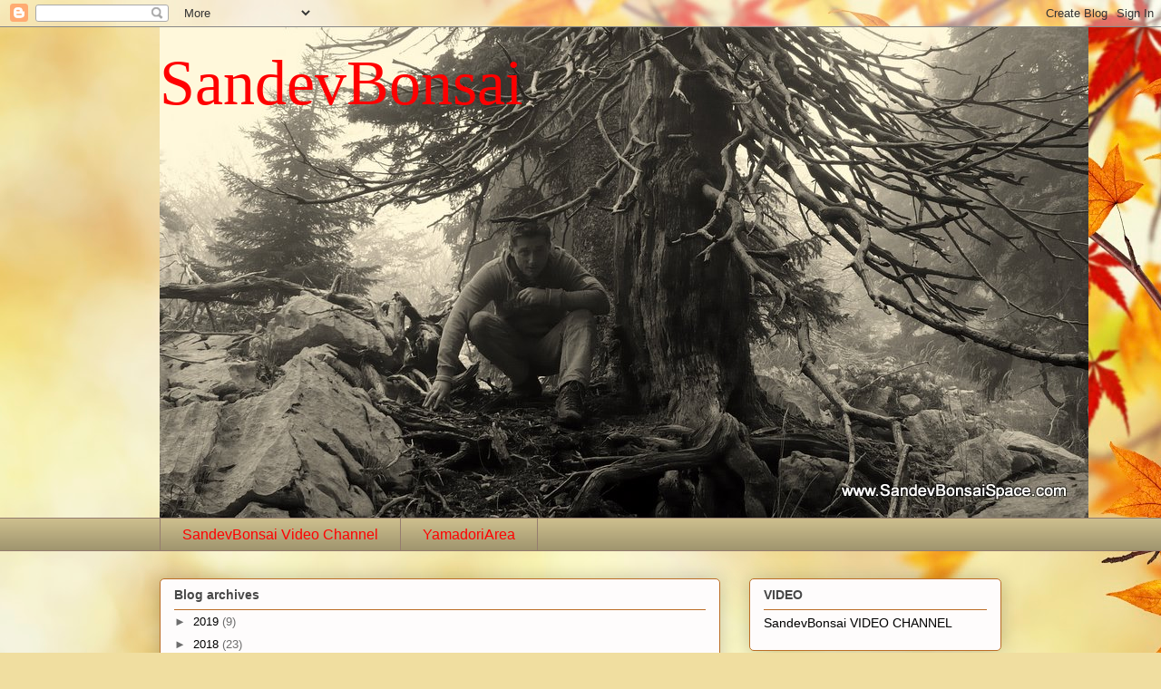

--- FILE ---
content_type: text/html; charset=UTF-8
request_url: https://sandevbonsai.blogspot.com/2011/04/
body_size: 20259
content:
<!DOCTYPE html>
<html class='v2' dir='ltr' lang='en'>
<head>
<link href='https://www.blogger.com/static/v1/widgets/4128112664-css_bundle_v2.css' rel='stylesheet' type='text/css'/>
<meta content='width=1100' name='viewport'/>
<meta content='text/html; charset=UTF-8' http-equiv='Content-Type'/>
<meta content='blogger' name='generator'/>
<link href='https://sandevbonsai.blogspot.com/favicon.ico' rel='icon' type='image/x-icon'/>
<link href='http://sandevbonsai.blogspot.com/2011/04/' rel='canonical'/>
<link rel="alternate" type="application/atom+xml" title="SandevBonsai - Atom" href="https://sandevbonsai.blogspot.com/feeds/posts/default" />
<link rel="alternate" type="application/rss+xml" title="SandevBonsai - RSS" href="https://sandevbonsai.blogspot.com/feeds/posts/default?alt=rss" />
<link rel="service.post" type="application/atom+xml" title="SandevBonsai - Atom" href="https://www.blogger.com/feeds/8533987795520618981/posts/default" />
<!--Can't find substitution for tag [blog.ieCssRetrofitLinks]-->
<meta content='http://sandevbonsai.blogspot.com/2011/04/' property='og:url'/>
<meta content='SandevBonsai' property='og:title'/>
<meta content='' property='og:description'/>
<title>SandevBonsai: April 2011</title>
<style id='page-skin-1' type='text/css'><!--
/*
-----------------------------------------------
Blogger Template Style
Name:     Awesome Inc.
Designer: Tina Chen
URL:      tinachen.org
----------------------------------------------- */
/* Content
----------------------------------------------- */
body {
font: normal normal 13px Arial, Tahoma, Helvetica, FreeSans, sans-serif;
color: #484848;
background: #f0dea0 url(//themes.googleusercontent.com/image?id=15WpXezK_EJnbLiccWkVt3W0zzf1TQraiKrJPyDvVmnulsEaS7pxD4ot0icoA44nu-xTv) no-repeat fixed top center /* Credit: borchee (http://www.istockphoto.com/googleimages.php?id=10044133&platform=blogger) */;
}
html body .content-outer {
min-width: 0;
max-width: 100%;
width: 100%;
}
a:link {
text-decoration: none;
color: #000000;
}
a:visited {
text-decoration: none;
color: #cc0000;
}
a:hover {
text-decoration: underline;
color: #6fa8dc;
}
.body-fauxcolumn-outer .cap-top {
position: absolute;
z-index: 1;
height: 276px;
width: 100%;
background: transparent none repeat-x scroll top left;
_background-image: none;
}
/* Columns
----------------------------------------------- */
.content-inner {
padding: 0;
}
.header-inner .section {
margin: 0 16px;
}
.tabs-inner .section {
margin: 0 16px;
}
.main-inner {
padding-top: 30px;
}
.main-inner .column-center-inner,
.main-inner .column-left-inner,
.main-inner .column-right-inner {
padding: 0 5px;
}
*+html body .main-inner .column-center-inner {
margin-top: -30px;
}
#layout .main-inner .column-center-inner {
margin-top: 0;
}
/* Header
----------------------------------------------- */
.header-outer {
margin: 0 0 0 0;
background: transparent none repeat scroll 0 0;
}
.Header h1 {
font: normal normal 70px Georgia, Utopia, 'Palatino Linotype', Palatino, serif;
color: #ff0000;
text-shadow: 0 0 -1px #000000;
}
.Header h1 a {
color: #ff0000;
}
.Header .description {
font: normal normal 20px Georgia, Utopia, 'Palatino Linotype', Palatino, serif;
color: #cc0000;
}
.header-inner .Header .titlewrapper,
.header-inner .Header .descriptionwrapper {
padding-left: 0;
padding-right: 0;
margin-bottom: 0;
}
.header-inner .Header .titlewrapper {
padding-top: 22px;
}
/* Tabs
----------------------------------------------- */
.tabs-outer {
overflow: hidden;
position: relative;
background: #cbbd8c url(//www.blogblog.com/1kt/awesomeinc/tabs_gradient_light.png) repeat scroll 0 0;
}
#layout .tabs-outer {
overflow: visible;
}
.tabs-cap-top, .tabs-cap-bottom {
position: absolute;
width: 100%;
border-top: 1px solid #957c6f;
}
.tabs-cap-bottom {
bottom: 0;
}
.tabs-inner .widget li a {
display: inline-block;
margin: 0;
padding: .6em 1.5em;
font: normal normal 16px Arial, Tahoma, Helvetica, FreeSans, sans-serif;
color: #ff0000;
border-top: 1px solid #957c6f;
border-bottom: 1px solid #957c6f;
border-left: 1px solid #957c6f;
height: 16px;
line-height: 16px;
}
.tabs-inner .widget li:last-child a {
border-right: 1px solid #957c6f;
}
.tabs-inner .widget li.selected a, .tabs-inner .widget li a:hover {
background: #7a7152 url(//www.blogblog.com/1kt/awesomeinc/tabs_gradient_light.png) repeat-x scroll 0 -100px;
color: #ffffff;
}
/* Headings
----------------------------------------------- */
h2 {
font: normal bold 14px Arial, Tahoma, Helvetica, FreeSans, sans-serif;
color: #484848;
}
/* Widgets
----------------------------------------------- */
.main-inner .section {
margin: 0 27px;
padding: 0;
}
.main-inner .column-left-outer,
.main-inner .column-right-outer {
margin-top: 0;
}
#layout .main-inner .column-left-outer,
#layout .main-inner .column-right-outer {
margin-top: 0;
}
.main-inner .column-left-inner,
.main-inner .column-right-inner {
background: transparent none repeat 0 0;
-moz-box-shadow: 0 0 0 rgba(0, 0, 0, .2);
-webkit-box-shadow: 0 0 0 rgba(0, 0, 0, .2);
-goog-ms-box-shadow: 0 0 0 rgba(0, 0, 0, .2);
box-shadow: 0 0 0 rgba(0, 0, 0, .2);
-moz-border-radius: 5px;
-webkit-border-radius: 5px;
-goog-ms-border-radius: 5px;
border-radius: 5px;
}
#layout .main-inner .column-left-inner,
#layout .main-inner .column-right-inner {
margin-top: 0;
}
.sidebar .widget {
font: normal normal 14px Arial, Tahoma, Helvetica, FreeSans, sans-serif;
color: #484848;
}
.sidebar .widget a:link {
color: #000000;
}
.sidebar .widget a:visited {
color: #cc0000;
}
.sidebar .widget a:hover {
color: #6fa8dc;
}
.sidebar .widget h2 {
text-shadow: 0 0 -1px #000000;
}
.main-inner .widget {
background-color: #fefcfc;
border: 1px solid #bc6d25;
padding: 0 15px 15px;
margin: 20px -16px;
-moz-box-shadow: 0 0 20px rgba(0, 0, 0, .2);
-webkit-box-shadow: 0 0 20px rgba(0, 0, 0, .2);
-goog-ms-box-shadow: 0 0 20px rgba(0, 0, 0, .2);
box-shadow: 0 0 20px rgba(0, 0, 0, .2);
-moz-border-radius: 5px;
-webkit-border-radius: 5px;
-goog-ms-border-radius: 5px;
border-radius: 5px;
}
.main-inner .widget h2 {
margin: 0 -0;
padding: .6em 0 .5em;
border-bottom: 1px solid transparent;
}
.footer-inner .widget h2 {
padding: 0 0 .4em;
border-bottom: 1px solid transparent;
}
.main-inner .widget h2 + div, .footer-inner .widget h2 + div {
border-top: 1px solid #bc6d25;
padding-top: 8px;
}
.main-inner .widget .widget-content {
margin: 0 -0;
padding: 7px 0 0;
}
.main-inner .widget ul, .main-inner .widget #ArchiveList ul.flat {
margin: -8px -15px 0;
padding: 0;
list-style: none;
}
.main-inner .widget #ArchiveList {
margin: -8px 0 0;
}
.main-inner .widget ul li, .main-inner .widget #ArchiveList ul.flat li {
padding: .5em 15px;
text-indent: 0;
color: #6d6d6d;
border-top: 0 solid #bc6d25;
border-bottom: 1px solid transparent;
}
.main-inner .widget #ArchiveList ul li {
padding-top: .25em;
padding-bottom: .25em;
}
.main-inner .widget ul li:first-child, .main-inner .widget #ArchiveList ul.flat li:first-child {
border-top: none;
}
.main-inner .widget ul li:last-child, .main-inner .widget #ArchiveList ul.flat li:last-child {
border-bottom: none;
}
.post-body {
position: relative;
}
.main-inner .widget .post-body ul {
padding: 0 2.5em;
margin: .5em 0;
list-style: disc;
}
.main-inner .widget .post-body ul li {
padding: 0.25em 0;
margin-bottom: .25em;
color: #484848;
border: none;
}
.footer-inner .widget ul {
padding: 0;
list-style: none;
}
.widget .zippy {
color: #6d6d6d;
}
/* Posts
----------------------------------------------- */
body .main-inner .Blog {
padding: 0;
margin-bottom: 1em;
background-color: transparent;
border: none;
-moz-box-shadow: 0 0 0 rgba(0, 0, 0, 0);
-webkit-box-shadow: 0 0 0 rgba(0, 0, 0, 0);
-goog-ms-box-shadow: 0 0 0 rgba(0, 0, 0, 0);
box-shadow: 0 0 0 rgba(0, 0, 0, 0);
}
.main-inner .section:last-child .Blog:last-child {
padding: 0;
margin-bottom: 1em;
}
.main-inner .widget h2.date-header {
margin: 0 -15px 1px;
padding: 0 0 0 0;
font: normal normal 13px Arial, Tahoma, Helvetica, FreeSans, sans-serif;
color: #957c6f;
background: transparent none no-repeat scroll top left;
border-top: 0 solid #bc6d25;
border-bottom: 1px solid transparent;
-moz-border-radius-topleft: 0;
-moz-border-radius-topright: 0;
-webkit-border-top-left-radius: 0;
-webkit-border-top-right-radius: 0;
border-top-left-radius: 0;
border-top-right-radius: 0;
position: static;
bottom: 100%;
right: 15px;
text-shadow: 0 0 -1px #000000;
}
.main-inner .widget h2.date-header span {
font: normal normal 13px Arial, Tahoma, Helvetica, FreeSans, sans-serif;
display: block;
padding: .5em 15px;
border-left: 0 solid #bc6d25;
border-right: 0 solid #bc6d25;
}
.date-outer {
position: relative;
margin: 30px 0 20px;
padding: 0 15px;
background-color: #fefcfc;
border: 1px solid #bc6d25;
-moz-box-shadow: 0 0 20px rgba(0, 0, 0, .2);
-webkit-box-shadow: 0 0 20px rgba(0, 0, 0, .2);
-goog-ms-box-shadow: 0 0 20px rgba(0, 0, 0, .2);
box-shadow: 0 0 20px rgba(0, 0, 0, .2);
-moz-border-radius: 5px;
-webkit-border-radius: 5px;
-goog-ms-border-radius: 5px;
border-radius: 5px;
}
.date-outer:first-child {
margin-top: 0;
}
.date-outer:last-child {
margin-bottom: 20px;
-moz-border-radius-bottomleft: 5px;
-moz-border-radius-bottomright: 5px;
-webkit-border-bottom-left-radius: 5px;
-webkit-border-bottom-right-radius: 5px;
-goog-ms-border-bottom-left-radius: 5px;
-goog-ms-border-bottom-right-radius: 5px;
border-bottom-left-radius: 5px;
border-bottom-right-radius: 5px;
}
.date-posts {
margin: 0 -0;
padding: 0 0;
clear: both;
}
.post-outer, .inline-ad {
border-top: 1px solid #bc6d25;
margin: 0 -0;
padding: 15px 0;
}
.post-outer {
padding-bottom: 10px;
}
.post-outer:first-child {
padding-top: 0;
border-top: none;
}
.post-outer:last-child, .inline-ad:last-child {
border-bottom: none;
}
.post-body {
position: relative;
}
.post-body img {
padding: 8px;
background: #ffffff;
border: 1px solid #cecece;
-moz-box-shadow: 0 0 20px rgba(0, 0, 0, .2);
-webkit-box-shadow: 0 0 20px rgba(0, 0, 0, .2);
box-shadow: 0 0 20px rgba(0, 0, 0, .2);
-moz-border-radius: 5px;
-webkit-border-radius: 5px;
border-radius: 5px;
}
h3.post-title, h4 {
font: italic normal 22px Georgia, Utopia, 'Palatino Linotype', Palatino, serif;
color: #cc0000;
}
h3.post-title a {
font: italic normal 22px Georgia, Utopia, 'Palatino Linotype', Palatino, serif;
color: #cc0000;
}
h3.post-title a:hover {
color: #6fa8dc;
text-decoration: underline;
}
.post-header {
margin: 0 0 1em;
}
.post-body {
line-height: 1.4;
}
.post-outer h2 {
color: #484848;
}
.post-footer {
margin: 1.5em 0 0;
}
#blog-pager {
padding: 15px;
font-size: 120%;
background-color: #fefcfc;
border: 1px solid #bc6d25;
-moz-box-shadow: 0 0 20px rgba(0, 0, 0, .2);
-webkit-box-shadow: 0 0 20px rgba(0, 0, 0, .2);
-goog-ms-box-shadow: 0 0 20px rgba(0, 0, 0, .2);
box-shadow: 0 0 20px rgba(0, 0, 0, .2);
-moz-border-radius: 5px;
-webkit-border-radius: 5px;
-goog-ms-border-radius: 5px;
border-radius: 5px;
-moz-border-radius-topleft: 5px;
-moz-border-radius-topright: 5px;
-webkit-border-top-left-radius: 5px;
-webkit-border-top-right-radius: 5px;
-goog-ms-border-top-left-radius: 5px;
-goog-ms-border-top-right-radius: 5px;
border-top-left-radius: 5px;
border-top-right-radius-topright: 5px;
margin-top: 1em;
}
.blog-feeds, .post-feeds {
margin: 1em 0;
text-align: center;
color: #484848;
}
.blog-feeds a, .post-feeds a {
color: #000000;
}
.blog-feeds a:visited, .post-feeds a:visited {
color: #cc0000;
}
.blog-feeds a:hover, .post-feeds a:hover {
color: #6fa8dc;
}
.post-outer .comments {
margin-top: 2em;
}
/* Comments
----------------------------------------------- */
.comments .comments-content .icon.blog-author {
background-repeat: no-repeat;
background-image: url([data-uri]);
}
.comments .comments-content .loadmore a {
border-top: 1px solid #957c6f;
border-bottom: 1px solid #957c6f;
}
.comments .continue {
border-top: 2px solid #957c6f;
}
/* Footer
----------------------------------------------- */
.footer-outer {
margin: -20px 0 -1px;
padding: 20px 0 0;
color: #484848;
overflow: hidden;
}
.footer-fauxborder-left {
border-top: 1px solid #bc6d25;
background: #fefcfc none repeat scroll 0 0;
-moz-box-shadow: 0 0 20px rgba(0, 0, 0, .2);
-webkit-box-shadow: 0 0 20px rgba(0, 0, 0, .2);
-goog-ms-box-shadow: 0 0 20px rgba(0, 0, 0, .2);
box-shadow: 0 0 20px rgba(0, 0, 0, .2);
margin: 0 -20px;
}
/* Mobile
----------------------------------------------- */
body.mobile {
background-size: auto;
}
.mobile .body-fauxcolumn-outer {
background: transparent none repeat scroll top left;
}
*+html body.mobile .main-inner .column-center-inner {
margin-top: 0;
}
.mobile .main-inner .widget {
padding: 0 0 15px;
}
.mobile .main-inner .widget h2 + div,
.mobile .footer-inner .widget h2 + div {
border-top: none;
padding-top: 0;
}
.mobile .footer-inner .widget h2 {
padding: 0.5em 0;
border-bottom: none;
}
.mobile .main-inner .widget .widget-content {
margin: 0;
padding: 7px 0 0;
}
.mobile .main-inner .widget ul,
.mobile .main-inner .widget #ArchiveList ul.flat {
margin: 0 -15px 0;
}
.mobile .main-inner .widget h2.date-header {
right: 0;
}
.mobile .date-header span {
padding: 0.4em 0;
}
.mobile .date-outer:first-child {
margin-bottom: 0;
border: 1px solid #bc6d25;
-moz-border-radius-topleft: 5px;
-moz-border-radius-topright: 5px;
-webkit-border-top-left-radius: 5px;
-webkit-border-top-right-radius: 5px;
-goog-ms-border-top-left-radius: 5px;
-goog-ms-border-top-right-radius: 5px;
border-top-left-radius: 5px;
border-top-right-radius: 5px;
}
.mobile .date-outer {
border-color: #bc6d25;
border-width: 0 1px 1px;
}
.mobile .date-outer:last-child {
margin-bottom: 0;
}
.mobile .main-inner {
padding: 0;
}
.mobile .header-inner .section {
margin: 0;
}
.mobile .post-outer, .mobile .inline-ad {
padding: 5px 0;
}
.mobile .tabs-inner .section {
margin: 0 10px;
}
.mobile .main-inner .widget h2 {
margin: 0;
padding: 0;
}
.mobile .main-inner .widget h2.date-header span {
padding: 0;
}
.mobile .main-inner .widget .widget-content {
margin: 0;
padding: 7px 0 0;
}
.mobile #blog-pager {
border: 1px solid transparent;
background: #fefcfc none repeat scroll 0 0;
}
.mobile .main-inner .column-left-inner,
.mobile .main-inner .column-right-inner {
background: transparent none repeat 0 0;
-moz-box-shadow: none;
-webkit-box-shadow: none;
-goog-ms-box-shadow: none;
box-shadow: none;
}
.mobile .date-posts {
margin: 0;
padding: 0;
}
.mobile .footer-fauxborder-left {
margin: 0;
border-top: inherit;
}
.mobile .main-inner .section:last-child .Blog:last-child {
margin-bottom: 0;
}
.mobile-index-contents {
color: #484848;
}
.mobile .mobile-link-button {
background: #000000 url(//www.blogblog.com/1kt/awesomeinc/tabs_gradient_light.png) repeat scroll 0 0;
}
.mobile-link-button a:link, .mobile-link-button a:visited {
color: #ffffff;
}
.mobile .tabs-inner .PageList .widget-content {
background: transparent;
border-top: 1px solid;
border-color: #957c6f;
color: #ff0000;
}
.mobile .tabs-inner .PageList .widget-content .pagelist-arrow {
border-left: 1px solid #957c6f;
}

--></style>
<style id='template-skin-1' type='text/css'><!--
body {
min-width: 960px;
}
.content-outer, .content-fauxcolumn-outer, .region-inner {
min-width: 960px;
max-width: 960px;
_width: 960px;
}
.main-inner .columns {
padding-left: 0;
padding-right: 310px;
}
.main-inner .fauxcolumn-center-outer {
left: 0;
right: 310px;
/* IE6 does not respect left and right together */
_width: expression(this.parentNode.offsetWidth -
parseInt("0") -
parseInt("310px") + 'px');
}
.main-inner .fauxcolumn-left-outer {
width: 0;
}
.main-inner .fauxcolumn-right-outer {
width: 310px;
}
.main-inner .column-left-outer {
width: 0;
right: 100%;
margin-left: -0;
}
.main-inner .column-right-outer {
width: 310px;
margin-right: -310px;
}
#layout {
min-width: 0;
}
#layout .content-outer {
min-width: 0;
width: 800px;
}
#layout .region-inner {
min-width: 0;
width: auto;
}
body#layout div.add_widget {
padding: 8px;
}
body#layout div.add_widget a {
margin-left: 32px;
}
--></style>
<style>
    body {background-image:url(\/\/themes.googleusercontent.com\/image?id=15WpXezK_EJnbLiccWkVt3W0zzf1TQraiKrJPyDvVmnulsEaS7pxD4ot0icoA44nu-xTv);}
    
@media (max-width: 200px) { body {background-image:url(\/\/themes.googleusercontent.com\/image?id=15WpXezK_EJnbLiccWkVt3W0zzf1TQraiKrJPyDvVmnulsEaS7pxD4ot0icoA44nu-xTv&options=w200);}}
@media (max-width: 400px) and (min-width: 201px) { body {background-image:url(\/\/themes.googleusercontent.com\/image?id=15WpXezK_EJnbLiccWkVt3W0zzf1TQraiKrJPyDvVmnulsEaS7pxD4ot0icoA44nu-xTv&options=w400);}}
@media (max-width: 800px) and (min-width: 401px) { body {background-image:url(\/\/themes.googleusercontent.com\/image?id=15WpXezK_EJnbLiccWkVt3W0zzf1TQraiKrJPyDvVmnulsEaS7pxD4ot0icoA44nu-xTv&options=w800);}}
@media (max-width: 1200px) and (min-width: 801px) { body {background-image:url(\/\/themes.googleusercontent.com\/image?id=15WpXezK_EJnbLiccWkVt3W0zzf1TQraiKrJPyDvVmnulsEaS7pxD4ot0icoA44nu-xTv&options=w1200);}}
/* Last tag covers anything over one higher than the previous max-size cap. */
@media (min-width: 1201px) { body {background-image:url(\/\/themes.googleusercontent.com\/image?id=15WpXezK_EJnbLiccWkVt3W0zzf1TQraiKrJPyDvVmnulsEaS7pxD4ot0icoA44nu-xTv&options=w1600);}}
  </style>
<link href='https://www.blogger.com/dyn-css/authorization.css?targetBlogID=8533987795520618981&amp;zx=568b9713-5b72-4856-89c8-5e90be32a5ce' media='none' onload='if(media!=&#39;all&#39;)media=&#39;all&#39;' rel='stylesheet'/><noscript><link href='https://www.blogger.com/dyn-css/authorization.css?targetBlogID=8533987795520618981&amp;zx=568b9713-5b72-4856-89c8-5e90be32a5ce' rel='stylesheet'/></noscript>
<meta name='google-adsense-platform-account' content='ca-host-pub-1556223355139109'/>
<meta name='google-adsense-platform-domain' content='blogspot.com'/>

<!-- data-ad-client=ca-pub-4263215325307154 -->

</head>
<body class='loading variant-renewable'>
<div class='navbar section' id='navbar' name='Navbar'><div class='widget Navbar' data-version='1' id='Navbar1'><script type="text/javascript">
    function setAttributeOnload(object, attribute, val) {
      if(window.addEventListener) {
        window.addEventListener('load',
          function(){ object[attribute] = val; }, false);
      } else {
        window.attachEvent('onload', function(){ object[attribute] = val; });
      }
    }
  </script>
<div id="navbar-iframe-container"></div>
<script type="text/javascript" src="https://apis.google.com/js/platform.js"></script>
<script type="text/javascript">
      gapi.load("gapi.iframes:gapi.iframes.style.bubble", function() {
        if (gapi.iframes && gapi.iframes.getContext) {
          gapi.iframes.getContext().openChild({
              url: 'https://www.blogger.com/navbar/8533987795520618981?origin\x3dhttps://sandevbonsai.blogspot.com',
              where: document.getElementById("navbar-iframe-container"),
              id: "navbar-iframe"
          });
        }
      });
    </script><script type="text/javascript">
(function() {
var script = document.createElement('script');
script.type = 'text/javascript';
script.src = '//pagead2.googlesyndication.com/pagead/js/google_top_exp.js';
var head = document.getElementsByTagName('head')[0];
if (head) {
head.appendChild(script);
}})();
</script>
</div></div>
<div class='body-fauxcolumns'>
<div class='fauxcolumn-outer body-fauxcolumn-outer'>
<div class='cap-top'>
<div class='cap-left'></div>
<div class='cap-right'></div>
</div>
<div class='fauxborder-left'>
<div class='fauxborder-right'></div>
<div class='fauxcolumn-inner'>
</div>
</div>
<div class='cap-bottom'>
<div class='cap-left'></div>
<div class='cap-right'></div>
</div>
</div>
</div>
<div class='content'>
<div class='content-fauxcolumns'>
<div class='fauxcolumn-outer content-fauxcolumn-outer'>
<div class='cap-top'>
<div class='cap-left'></div>
<div class='cap-right'></div>
</div>
<div class='fauxborder-left'>
<div class='fauxborder-right'></div>
<div class='fauxcolumn-inner'>
</div>
</div>
<div class='cap-bottom'>
<div class='cap-left'></div>
<div class='cap-right'></div>
</div>
</div>
</div>
<div class='content-outer'>
<div class='content-cap-top cap-top'>
<div class='cap-left'></div>
<div class='cap-right'></div>
</div>
<div class='fauxborder-left content-fauxborder-left'>
<div class='fauxborder-right content-fauxborder-right'></div>
<div class='content-inner'>
<header>
<div class='header-outer'>
<div class='header-cap-top cap-top'>
<div class='cap-left'></div>
<div class='cap-right'></div>
</div>
<div class='fauxborder-left header-fauxborder-left'>
<div class='fauxborder-right header-fauxborder-right'></div>
<div class='region-inner header-inner'>
<div class='header section' id='header' name='Header'><div class='widget Header' data-version='1' id='Header1'>
<div id='header-inner' style='background-image: url("https://blogger.googleusercontent.com/img/b/R29vZ2xl/AVvXsEgGLnwS67bHgE75Zp1wED7wEnEFQJD73vYnfiV-KVT9iZNOERj7i4PhDOk6o7Om1i7HLAwl_o-xpwQdY_N2EPm7cMcER0zeDRLqyg9U2Lms_VJTR8zH7HDlyVOqPkrQHQziN0yFwJYNS6k/s1600-r/Mugo+Metuselah+036-1.jpg"); background-position: left; width: 1024px; min-height: 541px; _height: 541px; background-repeat: no-repeat; '>
<div class='titlewrapper' style='background: transparent'>
<h1 class='title' style='background: transparent; border-width: 0px'>
<a href='https://sandevbonsai.blogspot.com/'>
SandevBonsai
</a>
</h1>
</div>
<div class='descriptionwrapper'>
<p class='description'><span>
</span></p>
</div>
</div>
</div></div>
</div>
</div>
<div class='header-cap-bottom cap-bottom'>
<div class='cap-left'></div>
<div class='cap-right'></div>
</div>
</div>
</header>
<div class='tabs-outer'>
<div class='tabs-cap-top cap-top'>
<div class='cap-left'></div>
<div class='cap-right'></div>
</div>
<div class='fauxborder-left tabs-fauxborder-left'>
<div class='fauxborder-right tabs-fauxborder-right'></div>
<div class='region-inner tabs-inner'>
<div class='tabs section' id='crosscol' name='Cross-Column'><div class='widget LinkList' data-version='1' id='LinkList7'>
<h2>My Blogs and Internet pages in one place:</h2>
<div class='widget-content'>
<ul>
<li><a href="//www.youtube.com/user/SandevBonsai?feature=mhum">SandevBonsai Video Channel</a></li>
<li><a href='http://yamadoriarea.blogspot.com/'>YamadoriArea</a></li>
</ul>
<div class='clear'></div>
</div>
</div></div>
<div class='tabs no-items section' id='crosscol-overflow' name='Cross-Column 2'></div>
</div>
</div>
<div class='tabs-cap-bottom cap-bottom'>
<div class='cap-left'></div>
<div class='cap-right'></div>
</div>
</div>
<div class='main-outer'>
<div class='main-cap-top cap-top'>
<div class='cap-left'></div>
<div class='cap-right'></div>
</div>
<div class='fauxborder-left main-fauxborder-left'>
<div class='fauxborder-right main-fauxborder-right'></div>
<div class='region-inner main-inner'>
<div class='columns fauxcolumns'>
<div class='fauxcolumn-outer fauxcolumn-center-outer'>
<div class='cap-top'>
<div class='cap-left'></div>
<div class='cap-right'></div>
</div>
<div class='fauxborder-left'>
<div class='fauxborder-right'></div>
<div class='fauxcolumn-inner'>
</div>
</div>
<div class='cap-bottom'>
<div class='cap-left'></div>
<div class='cap-right'></div>
</div>
</div>
<div class='fauxcolumn-outer fauxcolumn-left-outer'>
<div class='cap-top'>
<div class='cap-left'></div>
<div class='cap-right'></div>
</div>
<div class='fauxborder-left'>
<div class='fauxborder-right'></div>
<div class='fauxcolumn-inner'>
</div>
</div>
<div class='cap-bottom'>
<div class='cap-left'></div>
<div class='cap-right'></div>
</div>
</div>
<div class='fauxcolumn-outer fauxcolumn-right-outer'>
<div class='cap-top'>
<div class='cap-left'></div>
<div class='cap-right'></div>
</div>
<div class='fauxborder-left'>
<div class='fauxborder-right'></div>
<div class='fauxcolumn-inner'>
</div>
</div>
<div class='cap-bottom'>
<div class='cap-left'></div>
<div class='cap-right'></div>
</div>
</div>
<!-- corrects IE6 width calculation -->
<div class='columns-inner'>
<div class='column-center-outer'>
<div class='column-center-inner'>
<div class='main section' id='main' name='Main'><div class='widget BlogArchive' data-version='1' id='BlogArchive1'>
<h2>Blog archives</h2>
<div class='widget-content'>
<div id='ArchiveList'>
<div id='BlogArchive1_ArchiveList'>
<ul class='hierarchy'>
<li class='archivedate collapsed'>
<a class='toggle' href='javascript:void(0)'>
<span class='zippy'>

        &#9658;&#160;
      
</span>
</a>
<a class='post-count-link' href='https://sandevbonsai.blogspot.com/2019/'>
2019
</a>
<span class='post-count' dir='ltr'>(9)</span>
<ul class='hierarchy'>
<li class='archivedate collapsed'>
<a class='toggle' href='javascript:void(0)'>
<span class='zippy'>

        &#9658;&#160;
      
</span>
</a>
<a class='post-count-link' href='https://sandevbonsai.blogspot.com/2019/11/'>
11
</a>
<span class='post-count' dir='ltr'>(9)</span>
</li>
</ul>
</li>
</ul>
<ul class='hierarchy'>
<li class='archivedate collapsed'>
<a class='toggle' href='javascript:void(0)'>
<span class='zippy'>

        &#9658;&#160;
      
</span>
</a>
<a class='post-count-link' href='https://sandevbonsai.blogspot.com/2018/'>
2018
</a>
<span class='post-count' dir='ltr'>(23)</span>
<ul class='hierarchy'>
<li class='archivedate collapsed'>
<a class='toggle' href='javascript:void(0)'>
<span class='zippy'>

        &#9658;&#160;
      
</span>
</a>
<a class='post-count-link' href='https://sandevbonsai.blogspot.com/2018/12/'>
12
</a>
<span class='post-count' dir='ltr'>(1)</span>
</li>
</ul>
<ul class='hierarchy'>
<li class='archivedate collapsed'>
<a class='toggle' href='javascript:void(0)'>
<span class='zippy'>

        &#9658;&#160;
      
</span>
</a>
<a class='post-count-link' href='https://sandevbonsai.blogspot.com/2018/11/'>
11
</a>
<span class='post-count' dir='ltr'>(17)</span>
</li>
</ul>
<ul class='hierarchy'>
<li class='archivedate collapsed'>
<a class='toggle' href='javascript:void(0)'>
<span class='zippy'>

        &#9658;&#160;
      
</span>
</a>
<a class='post-count-link' href='https://sandevbonsai.blogspot.com/2018/05/'>
05
</a>
<span class='post-count' dir='ltr'>(1)</span>
</li>
</ul>
<ul class='hierarchy'>
<li class='archivedate collapsed'>
<a class='toggle' href='javascript:void(0)'>
<span class='zippy'>

        &#9658;&#160;
      
</span>
</a>
<a class='post-count-link' href='https://sandevbonsai.blogspot.com/2018/04/'>
04
</a>
<span class='post-count' dir='ltr'>(1)</span>
</li>
</ul>
<ul class='hierarchy'>
<li class='archivedate collapsed'>
<a class='toggle' href='javascript:void(0)'>
<span class='zippy'>

        &#9658;&#160;
      
</span>
</a>
<a class='post-count-link' href='https://sandevbonsai.blogspot.com/2018/03/'>
03
</a>
<span class='post-count' dir='ltr'>(2)</span>
</li>
</ul>
<ul class='hierarchy'>
<li class='archivedate collapsed'>
<a class='toggle' href='javascript:void(0)'>
<span class='zippy'>

        &#9658;&#160;
      
</span>
</a>
<a class='post-count-link' href='https://sandevbonsai.blogspot.com/2018/02/'>
02
</a>
<span class='post-count' dir='ltr'>(1)</span>
</li>
</ul>
</li>
</ul>
<ul class='hierarchy'>
<li class='archivedate collapsed'>
<a class='toggle' href='javascript:void(0)'>
<span class='zippy'>

        &#9658;&#160;
      
</span>
</a>
<a class='post-count-link' href='https://sandevbonsai.blogspot.com/2014/'>
2014
</a>
<span class='post-count' dir='ltr'>(5)</span>
<ul class='hierarchy'>
<li class='archivedate collapsed'>
<a class='toggle' href='javascript:void(0)'>
<span class='zippy'>

        &#9658;&#160;
      
</span>
</a>
<a class='post-count-link' href='https://sandevbonsai.blogspot.com/2014/04/'>
04
</a>
<span class='post-count' dir='ltr'>(1)</span>
</li>
</ul>
<ul class='hierarchy'>
<li class='archivedate collapsed'>
<a class='toggle' href='javascript:void(0)'>
<span class='zippy'>

        &#9658;&#160;
      
</span>
</a>
<a class='post-count-link' href='https://sandevbonsai.blogspot.com/2014/03/'>
03
</a>
<span class='post-count' dir='ltr'>(1)</span>
</li>
</ul>
<ul class='hierarchy'>
<li class='archivedate collapsed'>
<a class='toggle' href='javascript:void(0)'>
<span class='zippy'>

        &#9658;&#160;
      
</span>
</a>
<a class='post-count-link' href='https://sandevbonsai.blogspot.com/2014/02/'>
02
</a>
<span class='post-count' dir='ltr'>(1)</span>
</li>
</ul>
<ul class='hierarchy'>
<li class='archivedate collapsed'>
<a class='toggle' href='javascript:void(0)'>
<span class='zippy'>

        &#9658;&#160;
      
</span>
</a>
<a class='post-count-link' href='https://sandevbonsai.blogspot.com/2014/01/'>
01
</a>
<span class='post-count' dir='ltr'>(2)</span>
</li>
</ul>
</li>
</ul>
<ul class='hierarchy'>
<li class='archivedate collapsed'>
<a class='toggle' href='javascript:void(0)'>
<span class='zippy'>

        &#9658;&#160;
      
</span>
</a>
<a class='post-count-link' href='https://sandevbonsai.blogspot.com/2013/'>
2013
</a>
<span class='post-count' dir='ltr'>(41)</span>
<ul class='hierarchy'>
<li class='archivedate collapsed'>
<a class='toggle' href='javascript:void(0)'>
<span class='zippy'>

        &#9658;&#160;
      
</span>
</a>
<a class='post-count-link' href='https://sandevbonsai.blogspot.com/2013/10/'>
10
</a>
<span class='post-count' dir='ltr'>(1)</span>
</li>
</ul>
<ul class='hierarchy'>
<li class='archivedate collapsed'>
<a class='toggle' href='javascript:void(0)'>
<span class='zippy'>

        &#9658;&#160;
      
</span>
</a>
<a class='post-count-link' href='https://sandevbonsai.blogspot.com/2013/09/'>
09
</a>
<span class='post-count' dir='ltr'>(6)</span>
</li>
</ul>
<ul class='hierarchy'>
<li class='archivedate collapsed'>
<a class='toggle' href='javascript:void(0)'>
<span class='zippy'>

        &#9658;&#160;
      
</span>
</a>
<a class='post-count-link' href='https://sandevbonsai.blogspot.com/2013/08/'>
08
</a>
<span class='post-count' dir='ltr'>(7)</span>
</li>
</ul>
<ul class='hierarchy'>
<li class='archivedate collapsed'>
<a class='toggle' href='javascript:void(0)'>
<span class='zippy'>

        &#9658;&#160;
      
</span>
</a>
<a class='post-count-link' href='https://sandevbonsai.blogspot.com/2013/07/'>
07
</a>
<span class='post-count' dir='ltr'>(6)</span>
</li>
</ul>
<ul class='hierarchy'>
<li class='archivedate collapsed'>
<a class='toggle' href='javascript:void(0)'>
<span class='zippy'>

        &#9658;&#160;
      
</span>
</a>
<a class='post-count-link' href='https://sandevbonsai.blogspot.com/2013/06/'>
06
</a>
<span class='post-count' dir='ltr'>(1)</span>
</li>
</ul>
<ul class='hierarchy'>
<li class='archivedate collapsed'>
<a class='toggle' href='javascript:void(0)'>
<span class='zippy'>

        &#9658;&#160;
      
</span>
</a>
<a class='post-count-link' href='https://sandevbonsai.blogspot.com/2013/05/'>
05
</a>
<span class='post-count' dir='ltr'>(1)</span>
</li>
</ul>
<ul class='hierarchy'>
<li class='archivedate collapsed'>
<a class='toggle' href='javascript:void(0)'>
<span class='zippy'>

        &#9658;&#160;
      
</span>
</a>
<a class='post-count-link' href='https://sandevbonsai.blogspot.com/2013/04/'>
04
</a>
<span class='post-count' dir='ltr'>(1)</span>
</li>
</ul>
<ul class='hierarchy'>
<li class='archivedate collapsed'>
<a class='toggle' href='javascript:void(0)'>
<span class='zippy'>

        &#9658;&#160;
      
</span>
</a>
<a class='post-count-link' href='https://sandevbonsai.blogspot.com/2013/03/'>
03
</a>
<span class='post-count' dir='ltr'>(1)</span>
</li>
</ul>
<ul class='hierarchy'>
<li class='archivedate collapsed'>
<a class='toggle' href='javascript:void(0)'>
<span class='zippy'>

        &#9658;&#160;
      
</span>
</a>
<a class='post-count-link' href='https://sandevbonsai.blogspot.com/2013/02/'>
02
</a>
<span class='post-count' dir='ltr'>(6)</span>
</li>
</ul>
<ul class='hierarchy'>
<li class='archivedate collapsed'>
<a class='toggle' href='javascript:void(0)'>
<span class='zippy'>

        &#9658;&#160;
      
</span>
</a>
<a class='post-count-link' href='https://sandevbonsai.blogspot.com/2013/01/'>
01
</a>
<span class='post-count' dir='ltr'>(11)</span>
</li>
</ul>
</li>
</ul>
<ul class='hierarchy'>
<li class='archivedate collapsed'>
<a class='toggle' href='javascript:void(0)'>
<span class='zippy'>

        &#9658;&#160;
      
</span>
</a>
<a class='post-count-link' href='https://sandevbonsai.blogspot.com/2012/'>
2012
</a>
<span class='post-count' dir='ltr'>(47)</span>
<ul class='hierarchy'>
<li class='archivedate collapsed'>
<a class='toggle' href='javascript:void(0)'>
<span class='zippy'>

        &#9658;&#160;
      
</span>
</a>
<a class='post-count-link' href='https://sandevbonsai.blogspot.com/2012/12/'>
12
</a>
<span class='post-count' dir='ltr'>(1)</span>
</li>
</ul>
<ul class='hierarchy'>
<li class='archivedate collapsed'>
<a class='toggle' href='javascript:void(0)'>
<span class='zippy'>

        &#9658;&#160;
      
</span>
</a>
<a class='post-count-link' href='https://sandevbonsai.blogspot.com/2012/11/'>
11
</a>
<span class='post-count' dir='ltr'>(1)</span>
</li>
</ul>
<ul class='hierarchy'>
<li class='archivedate collapsed'>
<a class='toggle' href='javascript:void(0)'>
<span class='zippy'>

        &#9658;&#160;
      
</span>
</a>
<a class='post-count-link' href='https://sandevbonsai.blogspot.com/2012/10/'>
10
</a>
<span class='post-count' dir='ltr'>(2)</span>
</li>
</ul>
<ul class='hierarchy'>
<li class='archivedate collapsed'>
<a class='toggle' href='javascript:void(0)'>
<span class='zippy'>

        &#9658;&#160;
      
</span>
</a>
<a class='post-count-link' href='https://sandevbonsai.blogspot.com/2012/07/'>
07
</a>
<span class='post-count' dir='ltr'>(1)</span>
</li>
</ul>
<ul class='hierarchy'>
<li class='archivedate collapsed'>
<a class='toggle' href='javascript:void(0)'>
<span class='zippy'>

        &#9658;&#160;
      
</span>
</a>
<a class='post-count-link' href='https://sandevbonsai.blogspot.com/2012/06/'>
06
</a>
<span class='post-count' dir='ltr'>(3)</span>
</li>
</ul>
<ul class='hierarchy'>
<li class='archivedate collapsed'>
<a class='toggle' href='javascript:void(0)'>
<span class='zippy'>

        &#9658;&#160;
      
</span>
</a>
<a class='post-count-link' href='https://sandevbonsai.blogspot.com/2012/05/'>
05
</a>
<span class='post-count' dir='ltr'>(9)</span>
</li>
</ul>
<ul class='hierarchy'>
<li class='archivedate collapsed'>
<a class='toggle' href='javascript:void(0)'>
<span class='zippy'>

        &#9658;&#160;
      
</span>
</a>
<a class='post-count-link' href='https://sandevbonsai.blogspot.com/2012/04/'>
04
</a>
<span class='post-count' dir='ltr'>(14)</span>
</li>
</ul>
<ul class='hierarchy'>
<li class='archivedate collapsed'>
<a class='toggle' href='javascript:void(0)'>
<span class='zippy'>

        &#9658;&#160;
      
</span>
</a>
<a class='post-count-link' href='https://sandevbonsai.blogspot.com/2012/03/'>
03
</a>
<span class='post-count' dir='ltr'>(7)</span>
</li>
</ul>
<ul class='hierarchy'>
<li class='archivedate collapsed'>
<a class='toggle' href='javascript:void(0)'>
<span class='zippy'>

        &#9658;&#160;
      
</span>
</a>
<a class='post-count-link' href='https://sandevbonsai.blogspot.com/2012/02/'>
02
</a>
<span class='post-count' dir='ltr'>(4)</span>
</li>
</ul>
<ul class='hierarchy'>
<li class='archivedate collapsed'>
<a class='toggle' href='javascript:void(0)'>
<span class='zippy'>

        &#9658;&#160;
      
</span>
</a>
<a class='post-count-link' href='https://sandevbonsai.blogspot.com/2012/01/'>
01
</a>
<span class='post-count' dir='ltr'>(5)</span>
</li>
</ul>
</li>
</ul>
<ul class='hierarchy'>
<li class='archivedate expanded'>
<a class='toggle' href='javascript:void(0)'>
<span class='zippy toggle-open'>

        &#9660;&#160;
      
</span>
</a>
<a class='post-count-link' href='https://sandevbonsai.blogspot.com/2011/'>
2011
</a>
<span class='post-count' dir='ltr'>(64)</span>
<ul class='hierarchy'>
<li class='archivedate collapsed'>
<a class='toggle' href='javascript:void(0)'>
<span class='zippy'>

        &#9658;&#160;
      
</span>
</a>
<a class='post-count-link' href='https://sandevbonsai.blogspot.com/2011/12/'>
12
</a>
<span class='post-count' dir='ltr'>(1)</span>
</li>
</ul>
<ul class='hierarchy'>
<li class='archivedate collapsed'>
<a class='toggle' href='javascript:void(0)'>
<span class='zippy'>

        &#9658;&#160;
      
</span>
</a>
<a class='post-count-link' href='https://sandevbonsai.blogspot.com/2011/10/'>
10
</a>
<span class='post-count' dir='ltr'>(1)</span>
</li>
</ul>
<ul class='hierarchy'>
<li class='archivedate collapsed'>
<a class='toggle' href='javascript:void(0)'>
<span class='zippy'>

        &#9658;&#160;
      
</span>
</a>
<a class='post-count-link' href='https://sandevbonsai.blogspot.com/2011/09/'>
09
</a>
<span class='post-count' dir='ltr'>(9)</span>
</li>
</ul>
<ul class='hierarchy'>
<li class='archivedate collapsed'>
<a class='toggle' href='javascript:void(0)'>
<span class='zippy'>

        &#9658;&#160;
      
</span>
</a>
<a class='post-count-link' href='https://sandevbonsai.blogspot.com/2011/08/'>
08
</a>
<span class='post-count' dir='ltr'>(10)</span>
</li>
</ul>
<ul class='hierarchy'>
<li class='archivedate collapsed'>
<a class='toggle' href='javascript:void(0)'>
<span class='zippy'>

        &#9658;&#160;
      
</span>
</a>
<a class='post-count-link' href='https://sandevbonsai.blogspot.com/2011/06/'>
06
</a>
<span class='post-count' dir='ltr'>(3)</span>
</li>
</ul>
<ul class='hierarchy'>
<li class='archivedate collapsed'>
<a class='toggle' href='javascript:void(0)'>
<span class='zippy'>

        &#9658;&#160;
      
</span>
</a>
<a class='post-count-link' href='https://sandevbonsai.blogspot.com/2011/05/'>
05
</a>
<span class='post-count' dir='ltr'>(8)</span>
</li>
</ul>
<ul class='hierarchy'>
<li class='archivedate expanded'>
<a class='toggle' href='javascript:void(0)'>
<span class='zippy toggle-open'>

        &#9660;&#160;
      
</span>
</a>
<a class='post-count-link' href='https://sandevbonsai.blogspot.com/2011/04/'>
04
</a>
<span class='post-count' dir='ltr'>(6)</span>
<ul class='posts'>
<li><a href='https://sandevbonsai.blogspot.com/2011/04/fagus-queenmonster-in-spring-outfit.html'>Fagus &quot;The Queen&quot;...monster in spring outfit</a></li>
<li><a href='https://sandevbonsai.blogspot.com/2011/04/hedera-my-forest-friend-in-his-spring.html'>Hedera, my forest friend in his spring wakening</a></li>
<li><a href='https://sandevbonsai.blogspot.com/2011/04/new-pot-for-big-tree.html'>New pot for a big tree</a></li>
<li><a href='https://sandevbonsai.blogspot.com/2011/04/video-sandevbonsai-carpinus-orientalis.html'>VIDEO: SandevBonsai - Carpinus orientalis Big Or, ...</a></li>
<li><a href='https://sandevbonsai.blogspot.com/2011/04/video-sandevbonsai-octopus-carpinus.html'>VIDEO: SandevBonsai - &quot;Octopus&quot; carpinus orientali...</a></li>
<li><a href='https://sandevbonsai.blogspot.com/2011/04/monster-octopus-carpinus-repotted-in.html'>Monster &quot;Octopus&quot; carpinus repotted in a bonsai pot</a></li>
</ul>
</li>
</ul>
<ul class='hierarchy'>
<li class='archivedate collapsed'>
<a class='toggle' href='javascript:void(0)'>
<span class='zippy'>

        &#9658;&#160;
      
</span>
</a>
<a class='post-count-link' href='https://sandevbonsai.blogspot.com/2011/03/'>
03
</a>
<span class='post-count' dir='ltr'>(2)</span>
</li>
</ul>
<ul class='hierarchy'>
<li class='archivedate collapsed'>
<a class='toggle' href='javascript:void(0)'>
<span class='zippy'>

        &#9658;&#160;
      
</span>
</a>
<a class='post-count-link' href='https://sandevbonsai.blogspot.com/2011/02/'>
02
</a>
<span class='post-count' dir='ltr'>(11)</span>
</li>
</ul>
<ul class='hierarchy'>
<li class='archivedate collapsed'>
<a class='toggle' href='javascript:void(0)'>
<span class='zippy'>

        &#9658;&#160;
      
</span>
</a>
<a class='post-count-link' href='https://sandevbonsai.blogspot.com/2011/01/'>
01
</a>
<span class='post-count' dir='ltr'>(13)</span>
</li>
</ul>
</li>
</ul>
<ul class='hierarchy'>
<li class='archivedate collapsed'>
<a class='toggle' href='javascript:void(0)'>
<span class='zippy'>

        &#9658;&#160;
      
</span>
</a>
<a class='post-count-link' href='https://sandevbonsai.blogspot.com/2010/'>
2010
</a>
<span class='post-count' dir='ltr'>(74)</span>
<ul class='hierarchy'>
<li class='archivedate collapsed'>
<a class='toggle' href='javascript:void(0)'>
<span class='zippy'>

        &#9658;&#160;
      
</span>
</a>
<a class='post-count-link' href='https://sandevbonsai.blogspot.com/2010/12/'>
12
</a>
<span class='post-count' dir='ltr'>(4)</span>
</li>
</ul>
<ul class='hierarchy'>
<li class='archivedate collapsed'>
<a class='toggle' href='javascript:void(0)'>
<span class='zippy'>

        &#9658;&#160;
      
</span>
</a>
<a class='post-count-link' href='https://sandevbonsai.blogspot.com/2010/11/'>
11
</a>
<span class='post-count' dir='ltr'>(7)</span>
</li>
</ul>
<ul class='hierarchy'>
<li class='archivedate collapsed'>
<a class='toggle' href='javascript:void(0)'>
<span class='zippy'>

        &#9658;&#160;
      
</span>
</a>
<a class='post-count-link' href='https://sandevbonsai.blogspot.com/2010/10/'>
10
</a>
<span class='post-count' dir='ltr'>(10)</span>
</li>
</ul>
<ul class='hierarchy'>
<li class='archivedate collapsed'>
<a class='toggle' href='javascript:void(0)'>
<span class='zippy'>

        &#9658;&#160;
      
</span>
</a>
<a class='post-count-link' href='https://sandevbonsai.blogspot.com/2010/09/'>
09
</a>
<span class='post-count' dir='ltr'>(19)</span>
</li>
</ul>
<ul class='hierarchy'>
<li class='archivedate collapsed'>
<a class='toggle' href='javascript:void(0)'>
<span class='zippy'>

        &#9658;&#160;
      
</span>
</a>
<a class='post-count-link' href='https://sandevbonsai.blogspot.com/2010/07/'>
07
</a>
<span class='post-count' dir='ltr'>(1)</span>
</li>
</ul>
<ul class='hierarchy'>
<li class='archivedate collapsed'>
<a class='toggle' href='javascript:void(0)'>
<span class='zippy'>

        &#9658;&#160;
      
</span>
</a>
<a class='post-count-link' href='https://sandevbonsai.blogspot.com/2010/06/'>
06
</a>
<span class='post-count' dir='ltr'>(5)</span>
</li>
</ul>
<ul class='hierarchy'>
<li class='archivedate collapsed'>
<a class='toggle' href='javascript:void(0)'>
<span class='zippy'>

        &#9658;&#160;
      
</span>
</a>
<a class='post-count-link' href='https://sandevbonsai.blogspot.com/2010/05/'>
05
</a>
<span class='post-count' dir='ltr'>(8)</span>
</li>
</ul>
<ul class='hierarchy'>
<li class='archivedate collapsed'>
<a class='toggle' href='javascript:void(0)'>
<span class='zippy'>

        &#9658;&#160;
      
</span>
</a>
<a class='post-count-link' href='https://sandevbonsai.blogspot.com/2010/04/'>
04
</a>
<span class='post-count' dir='ltr'>(4)</span>
</li>
</ul>
<ul class='hierarchy'>
<li class='archivedate collapsed'>
<a class='toggle' href='javascript:void(0)'>
<span class='zippy'>

        &#9658;&#160;
      
</span>
</a>
<a class='post-count-link' href='https://sandevbonsai.blogspot.com/2010/03/'>
03
</a>
<span class='post-count' dir='ltr'>(4)</span>
</li>
</ul>
<ul class='hierarchy'>
<li class='archivedate collapsed'>
<a class='toggle' href='javascript:void(0)'>
<span class='zippy'>

        &#9658;&#160;
      
</span>
</a>
<a class='post-count-link' href='https://sandevbonsai.blogspot.com/2010/02/'>
02
</a>
<span class='post-count' dir='ltr'>(7)</span>
</li>
</ul>
<ul class='hierarchy'>
<li class='archivedate collapsed'>
<a class='toggle' href='javascript:void(0)'>
<span class='zippy'>

        &#9658;&#160;
      
</span>
</a>
<a class='post-count-link' href='https://sandevbonsai.blogspot.com/2010/01/'>
01
</a>
<span class='post-count' dir='ltr'>(5)</span>
</li>
</ul>
</li>
</ul>
<ul class='hierarchy'>
<li class='archivedate collapsed'>
<a class='toggle' href='javascript:void(0)'>
<span class='zippy'>

        &#9658;&#160;
      
</span>
</a>
<a class='post-count-link' href='https://sandevbonsai.blogspot.com/2009/'>
2009
</a>
<span class='post-count' dir='ltr'>(50)</span>
<ul class='hierarchy'>
<li class='archivedate collapsed'>
<a class='toggle' href='javascript:void(0)'>
<span class='zippy'>

        &#9658;&#160;
      
</span>
</a>
<a class='post-count-link' href='https://sandevbonsai.blogspot.com/2009/12/'>
12
</a>
<span class='post-count' dir='ltr'>(3)</span>
</li>
</ul>
<ul class='hierarchy'>
<li class='archivedate collapsed'>
<a class='toggle' href='javascript:void(0)'>
<span class='zippy'>

        &#9658;&#160;
      
</span>
</a>
<a class='post-count-link' href='https://sandevbonsai.blogspot.com/2009/11/'>
11
</a>
<span class='post-count' dir='ltr'>(2)</span>
</li>
</ul>
<ul class='hierarchy'>
<li class='archivedate collapsed'>
<a class='toggle' href='javascript:void(0)'>
<span class='zippy'>

        &#9658;&#160;
      
</span>
</a>
<a class='post-count-link' href='https://sandevbonsai.blogspot.com/2009/10/'>
10
</a>
<span class='post-count' dir='ltr'>(9)</span>
</li>
</ul>
<ul class='hierarchy'>
<li class='archivedate collapsed'>
<a class='toggle' href='javascript:void(0)'>
<span class='zippy'>

        &#9658;&#160;
      
</span>
</a>
<a class='post-count-link' href='https://sandevbonsai.blogspot.com/2009/09/'>
09
</a>
<span class='post-count' dir='ltr'>(6)</span>
</li>
</ul>
<ul class='hierarchy'>
<li class='archivedate collapsed'>
<a class='toggle' href='javascript:void(0)'>
<span class='zippy'>

        &#9658;&#160;
      
</span>
</a>
<a class='post-count-link' href='https://sandevbonsai.blogspot.com/2009/08/'>
08
</a>
<span class='post-count' dir='ltr'>(4)</span>
</li>
</ul>
<ul class='hierarchy'>
<li class='archivedate collapsed'>
<a class='toggle' href='javascript:void(0)'>
<span class='zippy'>

        &#9658;&#160;
      
</span>
</a>
<a class='post-count-link' href='https://sandevbonsai.blogspot.com/2009/07/'>
07
</a>
<span class='post-count' dir='ltr'>(4)</span>
</li>
</ul>
<ul class='hierarchy'>
<li class='archivedate collapsed'>
<a class='toggle' href='javascript:void(0)'>
<span class='zippy'>

        &#9658;&#160;
      
</span>
</a>
<a class='post-count-link' href='https://sandevbonsai.blogspot.com/2009/06/'>
06
</a>
<span class='post-count' dir='ltr'>(7)</span>
</li>
</ul>
<ul class='hierarchy'>
<li class='archivedate collapsed'>
<a class='toggle' href='javascript:void(0)'>
<span class='zippy'>

        &#9658;&#160;
      
</span>
</a>
<a class='post-count-link' href='https://sandevbonsai.blogspot.com/2009/04/'>
04
</a>
<span class='post-count' dir='ltr'>(3)</span>
</li>
</ul>
<ul class='hierarchy'>
<li class='archivedate collapsed'>
<a class='toggle' href='javascript:void(0)'>
<span class='zippy'>

        &#9658;&#160;
      
</span>
</a>
<a class='post-count-link' href='https://sandevbonsai.blogspot.com/2009/03/'>
03
</a>
<span class='post-count' dir='ltr'>(6)</span>
</li>
</ul>
<ul class='hierarchy'>
<li class='archivedate collapsed'>
<a class='toggle' href='javascript:void(0)'>
<span class='zippy'>

        &#9658;&#160;
      
</span>
</a>
<a class='post-count-link' href='https://sandevbonsai.blogspot.com/2009/02/'>
02
</a>
<span class='post-count' dir='ltr'>(5)</span>
</li>
</ul>
<ul class='hierarchy'>
<li class='archivedate collapsed'>
<a class='toggle' href='javascript:void(0)'>
<span class='zippy'>

        &#9658;&#160;
      
</span>
</a>
<a class='post-count-link' href='https://sandevbonsai.blogspot.com/2009/01/'>
01
</a>
<span class='post-count' dir='ltr'>(1)</span>
</li>
</ul>
</li>
</ul>
<ul class='hierarchy'>
<li class='archivedate collapsed'>
<a class='toggle' href='javascript:void(0)'>
<span class='zippy'>

        &#9658;&#160;
      
</span>
</a>
<a class='post-count-link' href='https://sandevbonsai.blogspot.com/2008/'>
2008
</a>
<span class='post-count' dir='ltr'>(29)</span>
<ul class='hierarchy'>
<li class='archivedate collapsed'>
<a class='toggle' href='javascript:void(0)'>
<span class='zippy'>

        &#9658;&#160;
      
</span>
</a>
<a class='post-count-link' href='https://sandevbonsai.blogspot.com/2008/12/'>
12
</a>
<span class='post-count' dir='ltr'>(1)</span>
</li>
</ul>
<ul class='hierarchy'>
<li class='archivedate collapsed'>
<a class='toggle' href='javascript:void(0)'>
<span class='zippy'>

        &#9658;&#160;
      
</span>
</a>
<a class='post-count-link' href='https://sandevbonsai.blogspot.com/2008/11/'>
11
</a>
<span class='post-count' dir='ltr'>(4)</span>
</li>
</ul>
<ul class='hierarchy'>
<li class='archivedate collapsed'>
<a class='toggle' href='javascript:void(0)'>
<span class='zippy'>

        &#9658;&#160;
      
</span>
</a>
<a class='post-count-link' href='https://sandevbonsai.blogspot.com/2008/10/'>
10
</a>
<span class='post-count' dir='ltr'>(11)</span>
</li>
</ul>
<ul class='hierarchy'>
<li class='archivedate collapsed'>
<a class='toggle' href='javascript:void(0)'>
<span class='zippy'>

        &#9658;&#160;
      
</span>
</a>
<a class='post-count-link' href='https://sandevbonsai.blogspot.com/2008/09/'>
09
</a>
<span class='post-count' dir='ltr'>(13)</span>
</li>
</ul>
</li>
</ul>
</div>
</div>
<div class='clear'></div>
</div>
</div><div class='widget Blog' data-version='1' id='Blog1'>
<div class='blog-posts hfeed'>

          <div class="date-outer">
        
<h2 class='date-header'><span>Friday, April 29, 2011</span></h2>

          <div class="date-posts">
        
<div class='post-outer'>
<div class='post hentry uncustomized-post-template' itemprop='blogPost' itemscope='itemscope' itemtype='http://schema.org/BlogPosting'>
<meta content='https://blogger.googleusercontent.com/img/b/R29vZ2xl/AVvXsEhjaInYO8PvVAHhLliNKa_u9bCqMwZ5higAzR5KKBTNzH8irxqg530-6FNyoq20pTM9PKDoQsM10RL6QEakXi1Qol89HGn5i87PHba_RkhzoYQYSaiuO2rYb_tJjbj0imskxwha1qeKsgI/s320/IMG_3540-1.JPG' itemprop='image_url'/>
<meta content='8533987795520618981' itemprop='blogId'/>
<meta content='3584093675775038394' itemprop='postId'/>
<a name='3584093675775038394'></a>
<h3 class='post-title entry-title' itemprop='name'>
<a href='https://sandevbonsai.blogspot.com/2011/04/fagus-queenmonster-in-spring-outfit.html'>Fagus "The Queen"...monster in spring outfit</a>
</h3>
<div class='post-header'>
<div class='post-header-line-1'></div>
</div>
<div class='post-body entry-content' id='post-body-3584093675775038394' itemprop='description articleBody'>
<div style="border-bottom: medium none; border-left: medium none; border-right: medium none; border-top: medium none;"><div class="separator" style="clear: both; text-align: center;"><a href="https://blogger.googleusercontent.com/img/b/R29vZ2xl/AVvXsEhjaInYO8PvVAHhLliNKa_u9bCqMwZ5higAzR5KKBTNzH8irxqg530-6FNyoq20pTM9PKDoQsM10RL6QEakXi1Qol89HGn5i87PHba_RkhzoYQYSaiuO2rYb_tJjbj0imskxwha1qeKsgI/s1600/IMG_3540-1.JPG" imageanchor="1" style="margin-left: 1em; margin-right: 1em;"><img border="0" height="213" j8="true" src="https://blogger.googleusercontent.com/img/b/R29vZ2xl/AVvXsEhjaInYO8PvVAHhLliNKa_u9bCqMwZ5higAzR5KKBTNzH8irxqg530-6FNyoq20pTM9PKDoQsM10RL6QEakXi1Qol89HGn5i87PHba_RkhzoYQYSaiuO2rYb_tJjbj0imskxwha1qeKsgI/s320/IMG_3540-1.JPG" width="320" /></a></div><br />
</div><div style="border-bottom: medium none; border-left: medium none; border-right: medium none; border-top: medium none; clear: both; text-align: center;">First photo 2009 by Mario.</div><div style="border-bottom: medium none; border-left: medium none; border-right: medium none; border-top: medium none; clear: both; text-align: center;">The tree was collected in 2009. Long branches were left on the tree because there were only buds&nbsp;at the ends of the branches...and it is known that fagus has to have at least one active last years bud on a branch in order that branch survive. So, deeper and deeper prunning was performed&nbsp;during&nbsp;a&nbsp;period...from 2009 to 2011</div><div class="separator" style="border-bottom: medium none; border-left: medium none; border-right: medium none; border-top: medium none; clear: both; text-align: center;"><a href="https://blogger.googleusercontent.com/img/b/R29vZ2xl/AVvXsEgx2MqwXo_kMIdlF00y0A2asL6kz5Kq5fxsp4e0xv8cZ5QXZRfD96VtOB0Ooett5njRdYYQDjuO72Gbs-X3PKVo97SDbDlbaAeNRRU3ME-VKSXfpgQn7CAIYPbR3OVDzfbHds7sRmJSuWA/s1600/IMG_1089-01_resize.jpg" imageanchor="1" style="margin-left: 1em; margin-right: 1em;"><img border="0" height="320" j8="true" src="https://blogger.googleusercontent.com/img/b/R29vZ2xl/AVvXsEgx2MqwXo_kMIdlF00y0A2asL6kz5Kq5fxsp4e0xv8cZ5QXZRfD96VtOB0Ooett5njRdYYQDjuO72Gbs-X3PKVo97SDbDlbaAeNRRU3ME-VKSXfpgQn7CAIYPbR3OVDzfbHds7sRmJSuWA/s320/IMG_1089-01_resize.jpg" width="213" /></a></div><div style="border-bottom: medium none; border-left: medium none; border-right: medium none; border-top: medium none;">&nbsp;Spring 2011. Finaly, the needed&nbsp;reach of deep prunning is achieved. Only now I can start to build the crown. And here we go... I will take at least another 5 years for the tree to become presentable, but then...beware of this Queen of spring in freshly green spring dress.</div><div style="border-bottom: medium none; border-left: medium none; border-right: medium none; border-top: medium none;">Nebari...40-50cm.</div><div class="separator" style="border-bottom: medium none; border-left: medium none; border-right: medium none; border-top: medium none; clear: both; text-align: center;"><a href="https://blogger.googleusercontent.com/img/b/R29vZ2xl/AVvXsEhwAeaCTtTgviv0PC-NAcowWG76032qk-sqZ7WJKbQBXSomnBZ15P07EY410M2D-6iANpk5mo78UlDcZDtz8wxMge5SEwVcaHhywj6iyRYcEX7c4-iw3YE8AN5mLUfqBA2IWFqCub2n9zA/s1600/IMG_3518-1.JPG" imageanchor="1" style="margin-left: 1em; margin-right: 1em;"><img border="0" height="213" j8="true" src="https://blogger.googleusercontent.com/img/b/R29vZ2xl/AVvXsEhwAeaCTtTgviv0PC-NAcowWG76032qk-sqZ7WJKbQBXSomnBZ15P07EY410M2D-6iANpk5mo78UlDcZDtz8wxMge5SEwVcaHhywj6iyRYcEX7c4-iw3YE8AN5mLUfqBA2IWFqCub2n9zA/s320/IMG_3518-1.JPG" width="320" /></a></div>New buds developing very well...<br />
<div class="separator" style="border-bottom: medium none; border-left: medium none; border-right: medium none; border-top: medium none; clear: both; text-align: center;"><a href="https://blogger.googleusercontent.com/img/b/R29vZ2xl/AVvXsEhL7WQodL68YnuqNE8mlwoJmn6hinhOQPXhPSQbnpcOPfzoPUbWhnPpOwtsktRCBH8Y7zG6uo8AeTXGQXW38LIRdxOsWrvcrabYxhWxKUQTBU_OBnt5B0TQ1MSjq20qAtSCoKvA808faB8/s1600/IMG_3522-2.JPG" imageanchor="1" style="margin-left: 1em; margin-right: 1em;"><img border="0" height="320" j8="true" src="https://blogger.googleusercontent.com/img/b/R29vZ2xl/AVvXsEhL7WQodL68YnuqNE8mlwoJmn6hinhOQPXhPSQbnpcOPfzoPUbWhnPpOwtsktRCBH8Y7zG6uo8AeTXGQXW38LIRdxOsWrvcrabYxhWxKUQTBU_OBnt5B0TQ1MSjq20qAtSCoKvA808faB8/s320/IMG_3522-2.JPG" width="284" /></a></div>Face for scale<br />
<div class="separator" style="border-bottom: medium none; border-left: medium none; border-right: medium none; border-top: medium none; clear: both; text-align: center;"><a href="https://blogger.googleusercontent.com/img/b/R29vZ2xl/AVvXsEhxx4CBG3SQgaeBN1LEww_d4LaJpwUsetCw_KZ2uELIXIvAWMjrc4BErYEWEqWZuOabPEuXfB4XA3OAWXIdmvT4zrnLOH4CnnHvvxGTTNYdfU3vK92yuxfPbWaZMQNcDfRNbxQ_iEXQXfo/s1600/IMG_3525-1.JPG" imageanchor="1" style="margin-left: 1em; margin-right: 1em;"><img border="0" height="213" j8="true" src="https://blogger.googleusercontent.com/img/b/R29vZ2xl/AVvXsEhxx4CBG3SQgaeBN1LEww_d4LaJpwUsetCw_KZ2uELIXIvAWMjrc4BErYEWEqWZuOabPEuXfB4XA3OAWXIdmvT4zrnLOH4CnnHvvxGTTNYdfU3vK92yuxfPbWaZMQNcDfRNbxQ_iEXQXfo/s320/IMG_3525-1.JPG" width="320" /></a></div><div class="separator" style="border-bottom: medium none; border-left: medium none; border-right: medium none; border-top: medium none; clear: both; text-align: center;"><br />
</div><div class="separator" style="border-bottom: medium none; border-left: medium none; border-right: medium none; border-top: medium none; clear: both; text-align: center;">Rain...in leaf</div><div class="separator" style="border-bottom: medium none; border-left: medium none; border-right: medium none; border-top: medium none; clear: both; text-align: center;"><br />
</div><div class="separator" style="border-bottom: medium none; border-left: medium none; border-right: medium none; border-top: medium none; clear: both; text-align: center;"><a href="https://blogger.googleusercontent.com/img/b/R29vZ2xl/AVvXsEg5WBh4X0R5_nAFQdwVbk3CyW4lyOcnprsxoWe7T4Y3PR7jg0UufZQjelDt-CE3fA91WAGUqKlz4kgqWS0Jt86Qr7pYOOWjnQ-Uol70oRL4vaeb_POWAmxLXoTrd4kaJsh1BlIpG9NqTyw/s1600/IMG_3532-1.JPG" imageanchor="1" style="margin-left: 1em; margin-right: 1em;"><img border="0" height="257" j8="true" src="https://blogger.googleusercontent.com/img/b/R29vZ2xl/AVvXsEg5WBh4X0R5_nAFQdwVbk3CyW4lyOcnprsxoWe7T4Y3PR7jg0UufZQjelDt-CE3fA91WAGUqKlz4kgqWS0Jt86Qr7pYOOWjnQ-Uol70oRL4vaeb_POWAmxLXoTrd4kaJsh1BlIpG9NqTyw/s320/IMG_3532-1.JPG" width="320" /></a></div><div class="separator" style="border-bottom: medium none; border-left: medium none; border-right: medium none; border-top: medium none; clear: both; text-align: center;"><br />
</div><div class="separator" style="border-bottom: medium none; border-left: medium none; border-right: medium none; border-top: medium none; clear: both; text-align: center;">Still raining</div><div class="separator" style="border-bottom: medium none; border-left: medium none; border-right: medium none; border-top: medium none; clear: both; text-align: center;"><br />
</div><div class="separator" style="border-bottom: medium none; border-left: medium none; border-right: medium none; border-top: medium none; clear: both; text-align: center;">Temporary box will stay for another 2 years. It&nbsp;would be of no good to upset the roots in this fase of recreating the crown; the tree needs much energy to produce such a profuse growth...and, there is no better way than to leave the tree in its present pot for a few years.</div><div class="separator" style="border-bottom: medium none; border-left: medium none; border-right: medium none; border-top: medium none; clear: both; text-align: center;"><br />
</div><div class="separator" style="border-bottom: medium none; border-left: medium none; border-right: medium none; border-top: medium none; clear: both; text-align: center;"><a href="https://blogger.googleusercontent.com/img/b/R29vZ2xl/AVvXsEhdOYZC3X6cwug81k9mEf3U_qVXRPSXbxV7_B5FiCTCUiv1Mnylq9WlAWz6PasTrtwd04fYSv6JJNqWKXGpH7_7wRtd6qMH2XaDnf79qPKVShW952TwUf3CsMhxhZiNUnsv3tc8Ce8ZUAo/s1600/IMG_3534-1.JPG" imageanchor="1" style="margin-left: 1em; margin-right: 1em;"><img border="0" height="213" j8="true" src="https://blogger.googleusercontent.com/img/b/R29vZ2xl/AVvXsEhdOYZC3X6cwug81k9mEf3U_qVXRPSXbxV7_B5FiCTCUiv1Mnylq9WlAWz6PasTrtwd04fYSv6JJNqWKXGpH7_7wRtd6qMH2XaDnf79qPKVShW952TwUf3CsMhxhZiNUnsv3tc8Ce8ZUAo/s320/IMG_3534-1.JPG" width="320" /></a></div>
<div style='clear: both;'></div>
</div>
<div class='post-footer'>
<div class='post-footer-line post-footer-line-1'>
<span class='post-author vcard'>
Posted by
<span class='fn' itemprop='author' itemscope='itemscope' itemtype='http://schema.org/Person'>
<meta content='https://www.blogger.com/profile/06765080712238978454' itemprop='url'/>
<a class='g-profile' href='https://www.blogger.com/profile/06765080712238978454' rel='author' title='author profile'>
<span itemprop='name'>Sebastijan Sandev</span>
</a>
</span>
</span>
<span class='post-timestamp'>
at
<meta content='http://sandevbonsai.blogspot.com/2011/04/fagus-queenmonster-in-spring-outfit.html' itemprop='url'/>
<a class='timestamp-link' href='https://sandevbonsai.blogspot.com/2011/04/fagus-queenmonster-in-spring-outfit.html' rel='bookmark' title='permanent link'><abbr class='published' itemprop='datePublished' title='2011-04-29T09:06:00+02:00'>9:06&#8239;AM</abbr></a>
</span>
<span class='post-comment-link'>
<a class='comment-link' href='https://sandevbonsai.blogspot.com/2011/04/fagus-queenmonster-in-spring-outfit.html#comment-form' onclick=''>
No comments:
  </a>
</span>
<span class='post-icons'>
<span class='item-action'>
<a href='https://www.blogger.com/email-post/8533987795520618981/3584093675775038394' title='Email Post'>
<img alt='' class='icon-action' height='13' src='https://resources.blogblog.com/img/icon18_email.gif' width='18'/>
</a>
</span>
<span class='item-control blog-admin pid-1609108730'>
<a href='https://www.blogger.com/post-edit.g?blogID=8533987795520618981&postID=3584093675775038394&from=pencil' title='Edit Post'>
<img alt='' class='icon-action' height='18' src='https://resources.blogblog.com/img/icon18_edit_allbkg.gif' width='18'/>
</a>
</span>
</span>
<div class='post-share-buttons goog-inline-block'>
</div>
</div>
<div class='post-footer-line post-footer-line-2'>
<span class='post-labels'>
</span>
</div>
<div class='post-footer-line post-footer-line-3'>
<span class='post-location'>
</span>
</div>
</div>
</div>
</div>

          </div></div>
        

          <div class="date-outer">
        
<h2 class='date-header'><span>Tuesday, April 26, 2011</span></h2>

          <div class="date-posts">
        
<div class='post-outer'>
<div class='post hentry uncustomized-post-template' itemprop='blogPost' itemscope='itemscope' itemtype='http://schema.org/BlogPosting'>
<meta content='https://blogger.googleusercontent.com/img/b/R29vZ2xl/AVvXsEiXNgvZj0kf6oU2vnIhPUsCo6ZGamMSMBv33CCu70SmBpCfmXdldSq3UHWlwirzhZrovbDjcDWtPHeb-Oa2fw3Ses8ANzKCtFSk76gDoTK6Fjo8Af6GIw7ZTwj2eFkXEL6IujQvktIeX3Y/s320/IMG_3528-1.JPG' itemprop='image_url'/>
<meta content='8533987795520618981' itemprop='blogId'/>
<meta content='8167932995333477897' itemprop='postId'/>
<a name='8167932995333477897'></a>
<h3 class='post-title entry-title' itemprop='name'>
<a href='https://sandevbonsai.blogspot.com/2011/04/hedera-my-forest-friend-in-his-spring.html'>Hedera, my forest friend in his spring wakening</a>
</h3>
<div class='post-header'>
<div class='post-header-line-1'></div>
</div>
<div class='post-body entry-content' id='post-body-8167932995333477897' itemprop='description articleBody'>
<div class="separator" style="clear: both; text-align: center;">My Hedera in spring awakening...this tree is very dear to me. It is one of my first trees and it endured all of my beginners mistakes. We are together for 17 years now, and we have gone&nbsp;through numerous wireings, repottings, feedings and prunnings. </div><div class="separator" style="clear: both; text-align: center;">One day in early spring&nbsp;1994 I was walking in&nbsp;the forest&nbsp;near my mothers house. I saw that young hedera plant growing proudly upright near a forest path, just in a &nbsp;treelike shape. First half&nbsp;close to&nbsp;the ground was already woody and the bark was fissured and nicely white coloured. That attracted my attention and I collected it without any tools, just pulled it from the ground. Well, there were some roots together with a little tree thanks to the loose surface peat and leaf mould on the forest floor. And, from then on, our life together begins. I planted a young plant on a rock and into a little plastic container. The plant was growing rather well and fast and it shortly outgrew container and the small rock also. Then, some three years later, I planted it on another rock, tied it well, and the tree continued to grow very rapidly. Of course, that second rock became too small once again, but there was too late to remove it because the roots grasped the stone firmly and there was a danger to destroy and brake the roots and trunk. So, my little forest friend stayed with the rock and with me from then on...for a long 17 years. When I roughly uprooted it almost 20 years ago, I had no idea that we will be inseparable for such a long time. He was 5 milimeters thick and 15 cm high when I found it, like a tip of his branch on this todays photo, and now...well look at him now!</div><div class="separator" style="clear: both; text-align: center;">He is everything my spirit is in bonsai...he is my bonsai life.</div><div class="separator" style="clear: both; text-align: center;"><br />
</div><div class="separator" style="clear: both; text-align: center;"><a href="https://blogger.googleusercontent.com/img/b/R29vZ2xl/AVvXsEiXNgvZj0kf6oU2vnIhPUsCo6ZGamMSMBv33CCu70SmBpCfmXdldSq3UHWlwirzhZrovbDjcDWtPHeb-Oa2fw3Ses8ANzKCtFSk76gDoTK6Fjo8Af6GIw7ZTwj2eFkXEL6IujQvktIeX3Y/s1600/IMG_3528-1.JPG" imageanchor="1" style="margin-left: 1em; margin-right: 1em;"><img border="0" height="205" i8="true" src="https://blogger.googleusercontent.com/img/b/R29vZ2xl/AVvXsEiXNgvZj0kf6oU2vnIhPUsCo6ZGamMSMBv33CCu70SmBpCfmXdldSq3UHWlwirzhZrovbDjcDWtPHeb-Oa2fw3Ses8ANzKCtFSk76gDoTK6Fjo8Af6GIw7ZTwj2eFkXEL6IujQvktIeX3Y/s320/IMG_3528-1.JPG" width="320" /></a></div><br />
<div class="separator" style="clear: both; text-align: center;"><a href="https://blogger.googleusercontent.com/img/b/R29vZ2xl/AVvXsEjXm03sZKV9jib2QwD7iVe3mh3ZdPgJvwsmiHACPcrJrRvRBUnS4YtGtlM160TwsU9-iC8QLKIhx76hrv5QXHc5SAs5YqRJA4yB7nWV6MzEVj4rO738pZ_AA2FvS_mZ3OQ6IhriLddwkkQ/s1600/IMG_3531-1.JPG" imageanchor="1" style="margin-left: 1em; margin-right: 1em;"><img border="0" height="213" i8="true" src="https://blogger.googleusercontent.com/img/b/R29vZ2xl/AVvXsEjXm03sZKV9jib2QwD7iVe3mh3ZdPgJvwsmiHACPcrJrRvRBUnS4YtGtlM160TwsU9-iC8QLKIhx76hrv5QXHc5SAs5YqRJA4yB7nWV6MzEVj4rO738pZ_AA2FvS_mZ3OQ6IhriLddwkkQ/s320/IMG_3531-1.JPG" width="320" /></a></div>
<div style='clear: both;'></div>
</div>
<div class='post-footer'>
<div class='post-footer-line post-footer-line-1'>
<span class='post-author vcard'>
Posted by
<span class='fn' itemprop='author' itemscope='itemscope' itemtype='http://schema.org/Person'>
<meta content='https://www.blogger.com/profile/06765080712238978454' itemprop='url'/>
<a class='g-profile' href='https://www.blogger.com/profile/06765080712238978454' rel='author' title='author profile'>
<span itemprop='name'>Sebastijan Sandev</span>
</a>
</span>
</span>
<span class='post-timestamp'>
at
<meta content='http://sandevbonsai.blogspot.com/2011/04/hedera-my-forest-friend-in-his-spring.html' itemprop='url'/>
<a class='timestamp-link' href='https://sandevbonsai.blogspot.com/2011/04/hedera-my-forest-friend-in-his-spring.html' rel='bookmark' title='permanent link'><abbr class='published' itemprop='datePublished' title='2011-04-26T14:06:00+02:00'>2:06&#8239;PM</abbr></a>
</span>
<span class='post-comment-link'>
<a class='comment-link' href='https://sandevbonsai.blogspot.com/2011/04/hedera-my-forest-friend-in-his-spring.html#comment-form' onclick=''>
2 comments:
  </a>
</span>
<span class='post-icons'>
<span class='item-action'>
<a href='https://www.blogger.com/email-post/8533987795520618981/8167932995333477897' title='Email Post'>
<img alt='' class='icon-action' height='13' src='https://resources.blogblog.com/img/icon18_email.gif' width='18'/>
</a>
</span>
<span class='item-control blog-admin pid-1609108730'>
<a href='https://www.blogger.com/post-edit.g?blogID=8533987795520618981&postID=8167932995333477897&from=pencil' title='Edit Post'>
<img alt='' class='icon-action' height='18' src='https://resources.blogblog.com/img/icon18_edit_allbkg.gif' width='18'/>
</a>
</span>
</span>
<div class='post-share-buttons goog-inline-block'>
</div>
</div>
<div class='post-footer-line post-footer-line-2'>
<span class='post-labels'>
</span>
</div>
<div class='post-footer-line post-footer-line-3'>
<span class='post-location'>
</span>
</div>
</div>
</div>
</div>

          </div></div>
        

          <div class="date-outer">
        
<h2 class='date-header'><span>Thursday, April 7, 2011</span></h2>

          <div class="date-posts">
        
<div class='post-outer'>
<div class='post hentry uncustomized-post-template' itemprop='blogPost' itemscope='itemscope' itemtype='http://schema.org/BlogPosting'>
<meta content='https://blogger.googleusercontent.com/img/b/R29vZ2xl/AVvXsEgKm7jnyZtKEPNU6bCFQobUSkMXucycT1Yb3RZqJMVNdJv-7ggtfWdJKcznasQop323Io6K1L7gZuMq1oYx3jH8TqpHOgo5hV4obUtHpbRhrJHI9_1v4xIwKqhnRBQLu9mDunY-9DaNny4/s320/IMG_3444-2.JPG' itemprop='image_url'/>
<meta content='8533987795520618981' itemprop='blogId'/>
<meta content='7954317707227668272' itemprop='postId'/>
<a name='7954317707227668272'></a>
<h3 class='post-title entry-title' itemprop='name'>
<a href='https://sandevbonsai.blogspot.com/2011/04/new-pot-for-big-tree.html'>New pot for a big tree</a>
</h3>
<div class='post-header'>
<div class='post-header-line-1'></div>
</div>
<div class='post-body entry-content' id='post-body-7954317707227668272' itemprop='description articleBody'>
<div class="separator" style="clear: both; text-align: center;">Remember this tree: <a href="http://sandevbonsai.blogspot.com/2009/02/carpinus-orientalis-yamadori-iii-iv.html">http://sandevbonsai.blogspot.com/2009/02/carpinus-orientalis-yamadori-iii-iv.html</a></div><div class="separator" style="clear: both; text-align: center;"><br />
</div><div class="separator" style="clear: both; text-align: center;">After two years of undisrupted growth, the time has come to repot this tree. This is one of my first carpinus orientalis trees, so I was still afraid if the tree will take root after collecting, how much root can I take off in the proces of collecting and so on...</div><div class="separator" style="clear: both; text-align: center;">Fortunately, the tree grew very strongly...as 99% of carp.orient. do after transplanting from nature.</div><div class="separator" style="clear: both; text-align: center;">The tree has a big and heavy rock between surface roots...not only surface roots but even more, the rock is enclosed in lower part of the trunk...that makes it impossible to remove even if I will want to do something like that. Which, of course, I won't. That makes it natural ishitsuki or root-over-rock tree.</div><div class="separator" style="clear: both; text-align: center;">The pot in which the tree was planted is a pinnacle of bonsai aesthetics but, that was the only one that I had and in which was possible to fit the tree.</div><div class="separator" style="clear: both; text-align: center;"><br />
</div><div class="separator" style="clear: both; text-align: center;"><a href="https://blogger.googleusercontent.com/img/b/R29vZ2xl/AVvXsEgKm7jnyZtKEPNU6bCFQobUSkMXucycT1Yb3RZqJMVNdJv-7ggtfWdJKcznasQop323Io6K1L7gZuMq1oYx3jH8TqpHOgo5hV4obUtHpbRhrJHI9_1v4xIwKqhnRBQLu9mDunY-9DaNny4/s1600/IMG_3444-2.JPG" imageanchor="1" style="margin-left: 1em; margin-right: 1em;"><img border="0" height="320" r6="true" src="https://blogger.googleusercontent.com/img/b/R29vZ2xl/AVvXsEgKm7jnyZtKEPNU6bCFQobUSkMXucycT1Yb3RZqJMVNdJv-7ggtfWdJKcznasQop323Io6K1L7gZuMq1oYx3jH8TqpHOgo5hV4obUtHpbRhrJHI9_1v4xIwKqhnRBQLu9mDunY-9DaNny4/s320/IMG_3444-2.JPG" width="213" /></a></div><br />
<div class="separator" style="clear: both; text-align: center;"><a href="https://blogger.googleusercontent.com/img/b/R29vZ2xl/AVvXsEgXmUyNeCsU3StDK84xSLJ5qBFpbQGohAyVwIBTg_6lJku8m7wlYZZ_j7NGheBITQRPMcL9ZIgf4O1saqHhbhKrJlM7HJbGDUR9sYeASXMa8DJ_t7igmiZh3MXya3IGZw0MVUyoeP3beYk/s1600/IMG_3445-2.JPG" imageanchor="1" style="margin-left: 1em; margin-right: 1em;"><img border="0" height="320" r6="true" src="https://blogger.googleusercontent.com/img/b/R29vZ2xl/AVvXsEgXmUyNeCsU3StDK84xSLJ5qBFpbQGohAyVwIBTg_6lJku8m7wlYZZ_j7NGheBITQRPMcL9ZIgf4O1saqHhbhKrJlM7HJbGDUR9sYeASXMa8DJ_t7igmiZh3MXya3IGZw0MVUyoeP3beYk/s320/IMG_3445-2.JPG" width="213" /></a></div>&nbsp;Look at this fantaaaastiiic pot :)<br />
<div class="separator" style="clear: both; text-align: center;"><a href="https://blogger.googleusercontent.com/img/b/R29vZ2xl/AVvXsEguZwJJ-9kfzQfyi1HW6WPoRNcLU7MbrlvIh2grKES6kF4nnn0hiaIwDsRe_ITNBRchHg9-MPuETmJt-L55e58l4C_ntdDyzGpj3i4Hf14Cv8ddwieBcTQrpNktL1BAqZqRYmUMh9E781s/s1600/IMG_3451-1.JPG" imageanchor="1" style="margin-left: 1em; margin-right: 1em;"><img border="0" height="309" r6="true" src="https://blogger.googleusercontent.com/img/b/R29vZ2xl/AVvXsEguZwJJ-9kfzQfyi1HW6WPoRNcLU7MbrlvIh2grKES6kF4nnn0hiaIwDsRe_ITNBRchHg9-MPuETmJt-L55e58l4C_ntdDyzGpj3i4Hf14Cv8ddwieBcTQrpNktL1BAqZqRYmUMh9E781s/s320/IMG_3451-1.JPG" width="320" /></a></div>&nbsp;It even has a little flowers on the side...<br />
<div class="separator" style="clear: both; text-align: center;"><a href="https://blogger.googleusercontent.com/img/b/R29vZ2xl/AVvXsEjEl60-AfsUwDZG6XydmeigUjLAMNCo1eOy6ZRo8at83XlKachUTgLSchYKT7pCC1TrCg9mh1mNyMIHnxK1SMQe9e0YrrzMQbmWztD8nj13sDfGoqnMcIjkyXdI5eAHrF1tiVotrAfpJiw/s1600/IMG_3455-1.JPG" imageanchor="1" style="margin-left: 1em; margin-right: 1em;"><img border="0" height="265" r6="true" src="https://blogger.googleusercontent.com/img/b/R29vZ2xl/AVvXsEjEl60-AfsUwDZG6XydmeigUjLAMNCo1eOy6ZRo8at83XlKachUTgLSchYKT7pCC1TrCg9mh1mNyMIHnxK1SMQe9e0YrrzMQbmWztD8nj13sDfGoqnMcIjkyXdI5eAHrF1tiVotrAfpJiw/s320/IMG_3455-1.JPG" width="320" /></a></div><br />
<div class="separator" style="clear: both; text-align: center;"><a href="https://blogger.googleusercontent.com/img/b/R29vZ2xl/AVvXsEhoXz_KM8NAYOmqTk37vDnPdueoFsGoGi4088-BZRVVcnILLcKSbIGw76VMzdd7rvCcPxr77nPoNBOPBUgPfpM9B3Dnm9Ib1pfRwDOBj2HaR5u2zV8jIprbVKzyVl3ebljHuOGzY0lm32s/s1600/IMG_3458-1.JPG" imageanchor="1" style="margin-left: 1em; margin-right: 1em;"><img border="0" height="190" r6="true" src="https://blogger.googleusercontent.com/img/b/R29vZ2xl/AVvXsEhoXz_KM8NAYOmqTk37vDnPdueoFsGoGi4088-BZRVVcnILLcKSbIGw76VMzdd7rvCcPxr77nPoNBOPBUgPfpM9B3Dnm9Ib1pfRwDOBj2HaR5u2zV8jIprbVKzyVl3ebljHuOGzY0lm32s/s320/IMG_3458-1.JPG" width="320" /></a></div>
<div style='clear: both;'></div>
</div>
<div class='post-footer'>
<div class='post-footer-line post-footer-line-1'>
<span class='post-author vcard'>
Posted by
<span class='fn' itemprop='author' itemscope='itemscope' itemtype='http://schema.org/Person'>
<meta content='https://www.blogger.com/profile/06765080712238978454' itemprop='url'/>
<a class='g-profile' href='https://www.blogger.com/profile/06765080712238978454' rel='author' title='author profile'>
<span itemprop='name'>Sebastijan Sandev</span>
</a>
</span>
</span>
<span class='post-timestamp'>
at
<meta content='http://sandevbonsai.blogspot.com/2011/04/new-pot-for-big-tree.html' itemprop='url'/>
<a class='timestamp-link' href='https://sandevbonsai.blogspot.com/2011/04/new-pot-for-big-tree.html' rel='bookmark' title='permanent link'><abbr class='published' itemprop='datePublished' title='2011-04-07T09:44:00+02:00'>9:44&#8239;AM</abbr></a>
</span>
<span class='post-comment-link'>
<a class='comment-link' href='https://sandevbonsai.blogspot.com/2011/04/new-pot-for-big-tree.html#comment-form' onclick=''>
2 comments:
  </a>
</span>
<span class='post-icons'>
<span class='item-action'>
<a href='https://www.blogger.com/email-post/8533987795520618981/7954317707227668272' title='Email Post'>
<img alt='' class='icon-action' height='13' src='https://resources.blogblog.com/img/icon18_email.gif' width='18'/>
</a>
</span>
<span class='item-control blog-admin pid-1609108730'>
<a href='https://www.blogger.com/post-edit.g?blogID=8533987795520618981&postID=7954317707227668272&from=pencil' title='Edit Post'>
<img alt='' class='icon-action' height='18' src='https://resources.blogblog.com/img/icon18_edit_allbkg.gif' width='18'/>
</a>
</span>
</span>
<div class='post-share-buttons goog-inline-block'>
</div>
</div>
<div class='post-footer-line post-footer-line-2'>
<span class='post-labels'>
</span>
</div>
<div class='post-footer-line post-footer-line-3'>
<span class='post-location'>
</span>
</div>
</div>
</div>
</div>
<div class='post-outer'>
<div class='post hentry uncustomized-post-template' itemprop='blogPost' itemscope='itemscope' itemtype='http://schema.org/BlogPosting'>
<meta content='https://i.ytimg.com/vi/BVVyf5JxD9U/hqdefault.jpg' itemprop='image_url'/>
<meta content='8533987795520618981' itemprop='blogId'/>
<meta content='6597556902768130840' itemprop='postId'/>
<a name='6597556902768130840'></a>
<h3 class='post-title entry-title' itemprop='name'>
<a href='https://sandevbonsai.blogspot.com/2011/04/video-sandevbonsai-carpinus-orientalis.html'>VIDEO: SandevBonsai - Carpinus orientalis Big Or, second year basic cutting</a>
</h3>
<div class='post-header'>
<div class='post-header-line-1'></div>
</div>
<div class='post-body entry-content' id='post-body-6597556902768130840' itemprop='description articleBody'>
Remember this tree: <a href="http://yamadoriarea.blogspot.com/2010/01/carpinus-orientalis-20102.html">http://yamadoriarea.blogspot.com/2010/01/carpinus-orientalis-20102.html</a><br />
<br />
At the beginning of it's second year of growth in a temporary wooden container, I had to repeat few basic cuts on the tree. Especially, lowest two branches on the ground. These short stumps will further be drilled and shaped in the future. All wounds will be drilled and shaped with makita next year.<br />
<br />
<br />
<br />
<br />
<br />
<iframe allowfullscreen="" frameborder="0" height="344" src="//www.youtube.com/embed/BVVyf5JxD9U?fs=1" width="425"></iframe>
<div style='clear: both;'></div>
</div>
<div class='post-footer'>
<div class='post-footer-line post-footer-line-1'>
<span class='post-author vcard'>
Posted by
<span class='fn' itemprop='author' itemscope='itemscope' itemtype='http://schema.org/Person'>
<meta content='https://www.blogger.com/profile/06765080712238978454' itemprop='url'/>
<a class='g-profile' href='https://www.blogger.com/profile/06765080712238978454' rel='author' title='author profile'>
<span itemprop='name'>Sebastijan Sandev</span>
</a>
</span>
</span>
<span class='post-timestamp'>
at
<meta content='http://sandevbonsai.blogspot.com/2011/04/video-sandevbonsai-carpinus-orientalis.html' itemprop='url'/>
<a class='timestamp-link' href='https://sandevbonsai.blogspot.com/2011/04/video-sandevbonsai-carpinus-orientalis.html' rel='bookmark' title='permanent link'><abbr class='published' itemprop='datePublished' title='2011-04-07T07:34:00+02:00'>7:34&#8239;AM</abbr></a>
</span>
<span class='post-comment-link'>
<a class='comment-link' href='https://sandevbonsai.blogspot.com/2011/04/video-sandevbonsai-carpinus-orientalis.html#comment-form' onclick=''>
No comments:
  </a>
</span>
<span class='post-icons'>
<span class='item-action'>
<a href='https://www.blogger.com/email-post/8533987795520618981/6597556902768130840' title='Email Post'>
<img alt='' class='icon-action' height='13' src='https://resources.blogblog.com/img/icon18_email.gif' width='18'/>
</a>
</span>
<span class='item-control blog-admin pid-1609108730'>
<a href='https://www.blogger.com/post-edit.g?blogID=8533987795520618981&postID=6597556902768130840&from=pencil' title='Edit Post'>
<img alt='' class='icon-action' height='18' src='https://resources.blogblog.com/img/icon18_edit_allbkg.gif' width='18'/>
</a>
</span>
</span>
<div class='post-share-buttons goog-inline-block'>
</div>
</div>
<div class='post-footer-line post-footer-line-2'>
<span class='post-labels'>
</span>
</div>
<div class='post-footer-line post-footer-line-3'>
<span class='post-location'>
</span>
</div>
</div>
</div>
</div>

          </div></div>
        

          <div class="date-outer">
        
<h2 class='date-header'><span>Sunday, April 3, 2011</span></h2>

          <div class="date-posts">
        
<div class='post-outer'>
<div class='post hentry uncustomized-post-template' itemprop='blogPost' itemscope='itemscope' itemtype='http://schema.org/BlogPosting'>
<meta content='https://blogger.googleusercontent.com/img/b/R29vZ2xl/AVvXsEgHYggzKx25FrndAKWazQBs2c54rVkTSAC7MHpYvudjNqHdwh1D4zipHqpIbGkDSQvYjghzaOCqZCeecVQb2ex8htZAI4GPhfS11cpi9q4DH2kdzlj14fIet-gxOQFbCbQd9oRu4tR6IYU/s320/IMG_3414-1.JPG' itemprop='image_url'/>
<meta content='8533987795520618981' itemprop='blogId'/>
<meta content='4808307289860748585' itemprop='postId'/>
<a name='4808307289860748585'></a>
<h3 class='post-title entry-title' itemprop='name'>
<a href='https://sandevbonsai.blogspot.com/2011/04/video-sandevbonsai-octopus-carpinus.html'>VIDEO: SandevBonsai - "Octopus" carpinus orientalis... first potting</a>
</h3>
<div class='post-header'>
<div class='post-header-line-1'></div>
</div>
<div class='post-body entry-content' id='post-body-4808307289860748585' itemprop='description articleBody'>
Here is the video of first potting of big carpinus orientalis with nick name "octopus". That was one heavy tree.<br />
Enjoy<br />
<div class="separator" style="clear: both; text-align: center;"><a href="https://blogger.googleusercontent.com/img/b/R29vZ2xl/AVvXsEgHYggzKx25FrndAKWazQBs2c54rVkTSAC7MHpYvudjNqHdwh1D4zipHqpIbGkDSQvYjghzaOCqZCeecVQb2ex8htZAI4GPhfS11cpi9q4DH2kdzlj14fIet-gxOQFbCbQd9oRu4tR6IYU/s1600/IMG_3414-1.JPG" imageanchor="1" style="margin-left: 1em; margin-right: 1em;"><img border="0" height="297" r6="true" src="https://blogger.googleusercontent.com/img/b/R29vZ2xl/AVvXsEgHYggzKx25FrndAKWazQBs2c54rVkTSAC7MHpYvudjNqHdwh1D4zipHqpIbGkDSQvYjghzaOCqZCeecVQb2ex8htZAI4GPhfS11cpi9q4DH2kdzlj14fIet-gxOQFbCbQd9oRu4tR6IYU/s320/IMG_3414-1.JPG" width="320" /></a></div><br />
<iframe allowfullscreen="" frameborder="0" height="344" src="//www.youtube.com/embed/-RlR3vyDqFI?fs=1" width="425"></iframe>
<div style='clear: both;'></div>
</div>
<div class='post-footer'>
<div class='post-footer-line post-footer-line-1'>
<span class='post-author vcard'>
Posted by
<span class='fn' itemprop='author' itemscope='itemscope' itemtype='http://schema.org/Person'>
<meta content='https://www.blogger.com/profile/06765080712238978454' itemprop='url'/>
<a class='g-profile' href='https://www.blogger.com/profile/06765080712238978454' rel='author' title='author profile'>
<span itemprop='name'>Sebastijan Sandev</span>
</a>
</span>
</span>
<span class='post-timestamp'>
at
<meta content='http://sandevbonsai.blogspot.com/2011/04/video-sandevbonsai-octopus-carpinus.html' itemprop='url'/>
<a class='timestamp-link' href='https://sandevbonsai.blogspot.com/2011/04/video-sandevbonsai-octopus-carpinus.html' rel='bookmark' title='permanent link'><abbr class='published' itemprop='datePublished' title='2011-04-03T19:12:00+02:00'>7:12&#8239;PM</abbr></a>
</span>
<span class='post-comment-link'>
<a class='comment-link' href='https://sandevbonsai.blogspot.com/2011/04/video-sandevbonsai-octopus-carpinus.html#comment-form' onclick=''>
4 comments:
  </a>
</span>
<span class='post-icons'>
<span class='item-action'>
<a href='https://www.blogger.com/email-post/8533987795520618981/4808307289860748585' title='Email Post'>
<img alt='' class='icon-action' height='13' src='https://resources.blogblog.com/img/icon18_email.gif' width='18'/>
</a>
</span>
<span class='item-control blog-admin pid-1609108730'>
<a href='https://www.blogger.com/post-edit.g?blogID=8533987795520618981&postID=4808307289860748585&from=pencil' title='Edit Post'>
<img alt='' class='icon-action' height='18' src='https://resources.blogblog.com/img/icon18_edit_allbkg.gif' width='18'/>
</a>
</span>
</span>
<div class='post-share-buttons goog-inline-block'>
</div>
</div>
<div class='post-footer-line post-footer-line-2'>
<span class='post-labels'>
</span>
</div>
<div class='post-footer-line post-footer-line-3'>
<span class='post-location'>
</span>
</div>
</div>
</div>
</div>

          </div></div>
        

          <div class="date-outer">
        
<h2 class='date-header'><span>Saturday, April 2, 2011</span></h2>

          <div class="date-posts">
        
<div class='post-outer'>
<div class='post hentry uncustomized-post-template' itemprop='blogPost' itemscope='itemscope' itemtype='http://schema.org/BlogPosting'>
<meta content='https://blogger.googleusercontent.com/img/b/R29vZ2xl/AVvXsEg0-ycPR9aeb97OaYvA7h5G5mFNPMWKttZz2BuRg_ig4NK-Kf3Ogm8dkBKcGgCRYrN4ATHmHstxFmvtjp3gTCk1hzQI7aX1VLbyCzykfXYQDJ7gCL_LXywD3IAJY4BK9Ymr1Jmr6mA3_Ac/s320/IMG_3402-1.JPG' itemprop='image_url'/>
<meta content='8533987795520618981' itemprop='blogId'/>
<meta content='7171302724914173664' itemprop='postId'/>
<a name='7171302724914173664'></a>
<h3 class='post-title entry-title' itemprop='name'>
<a href='https://sandevbonsai.blogspot.com/2011/04/monster-octopus-carpinus-repotted-in.html'>Monster "Octopus" carpinus repotted in a bonsai pot</a>
</h3>
<div class='post-header'>
<div class='post-header-line-1'></div>
</div>
<div class='post-body entry-content' id='post-body-7171302724914173664' itemprop='description articleBody'>
<div class="separator" style="clear: both; text-align: center;">Remember this tree:&nbsp; <a href="http://sandevbonsai.blogspot.com/2010/04/after-workshop.html">http://sandevbonsai.blogspot.com/2010/04/after-workshop.html</a></div><div class="separator" style="clear: both; text-align: center;"><br />
</div><div class="separator" style="clear: both; text-align: center;"><a href="https://blogger.googleusercontent.com/img/b/R29vZ2xl/AVvXsEg0-ycPR9aeb97OaYvA7h5G5mFNPMWKttZz2BuRg_ig4NK-Kf3Ogm8dkBKcGgCRYrN4ATHmHstxFmvtjp3gTCk1hzQI7aX1VLbyCzykfXYQDJ7gCL_LXywD3IAJY4BK9Ymr1Jmr6mA3_Ac/s1600/IMG_3402-1.JPG" imageanchor="1" style="margin-left: 1em; margin-right: 1em;"><img border="0" height="320" r6="true" src="https://blogger.googleusercontent.com/img/b/R29vZ2xl/AVvXsEg0-ycPR9aeb97OaYvA7h5G5mFNPMWKttZz2BuRg_ig4NK-Kf3Ogm8dkBKcGgCRYrN4ATHmHstxFmvtjp3gTCk1hzQI7aX1VLbyCzykfXYQDJ7gCL_LXywD3IAJY4BK9Ymr1Jmr6mA3_Ac/s320/IMG_3402-1.JPG" width="307" /></a></div>The time has come&nbsp;to repot the beast. We call this tree "Octopus" orientalis...it reminds us on that creature. Tomorrow I will show a complete video of this tree repotted in its first bonsai pot. Because the tree in this plastic pot is so heavy (cca 40kg), we used a power puller, a pulley to lift the tree from its pot and to put it in a new one. Check the blog tomorrow for the video :)
<div style='clear: both;'></div>
</div>
<div class='post-footer'>
<div class='post-footer-line post-footer-line-1'>
<span class='post-author vcard'>
Posted by
<span class='fn' itemprop='author' itemscope='itemscope' itemtype='http://schema.org/Person'>
<meta content='https://www.blogger.com/profile/06765080712238978454' itemprop='url'/>
<a class='g-profile' href='https://www.blogger.com/profile/06765080712238978454' rel='author' title='author profile'>
<span itemprop='name'>Sebastijan Sandev</span>
</a>
</span>
</span>
<span class='post-timestamp'>
at
<meta content='http://sandevbonsai.blogspot.com/2011/04/monster-octopus-carpinus-repotted-in.html' itemprop='url'/>
<a class='timestamp-link' href='https://sandevbonsai.blogspot.com/2011/04/monster-octopus-carpinus-repotted-in.html' rel='bookmark' title='permanent link'><abbr class='published' itemprop='datePublished' title='2011-04-02T21:45:00+02:00'>9:45&#8239;PM</abbr></a>
</span>
<span class='post-comment-link'>
<a class='comment-link' href='https://sandevbonsai.blogspot.com/2011/04/monster-octopus-carpinus-repotted-in.html#comment-form' onclick=''>
1 comment:
  </a>
</span>
<span class='post-icons'>
<span class='item-action'>
<a href='https://www.blogger.com/email-post/8533987795520618981/7171302724914173664' title='Email Post'>
<img alt='' class='icon-action' height='13' src='https://resources.blogblog.com/img/icon18_email.gif' width='18'/>
</a>
</span>
<span class='item-control blog-admin pid-1609108730'>
<a href='https://www.blogger.com/post-edit.g?blogID=8533987795520618981&postID=7171302724914173664&from=pencil' title='Edit Post'>
<img alt='' class='icon-action' height='18' src='https://resources.blogblog.com/img/icon18_edit_allbkg.gif' width='18'/>
</a>
</span>
</span>
<div class='post-share-buttons goog-inline-block'>
</div>
</div>
<div class='post-footer-line post-footer-line-2'>
<span class='post-labels'>
</span>
</div>
<div class='post-footer-line post-footer-line-3'>
<span class='post-location'>
</span>
</div>
</div>
</div>
</div>

        </div></div>
      
</div>
<div class='blog-pager' id='blog-pager'>
<span id='blog-pager-newer-link'>
<a class='blog-pager-newer-link' href='https://sandevbonsai.blogspot.com/search?updated-max=2011-05-29T23:30:00%2B02:00&amp;max-results=7&amp;reverse-paginate=true' id='Blog1_blog-pager-newer-link' title='Newer Posts'>Newer Posts</a>
</span>
<span id='blog-pager-older-link'>
<a class='blog-pager-older-link' href='https://sandevbonsai.blogspot.com/search?updated-max=2011-04-02T21:45:00%2B02:00&amp;max-results=7' id='Blog1_blog-pager-older-link' title='Older Posts'>Older Posts</a>
</span>
<a class='home-link' href='https://sandevbonsai.blogspot.com/'>Home</a>
</div>
<div class='clear'></div>
<div class='blog-feeds'>
<div class='feed-links'>
Subscribe to:
<a class='feed-link' href='https://sandevbonsai.blogspot.com/feeds/posts/default' target='_blank' type='application/atom+xml'>Comments (Atom)</a>
</div>
</div>
</div></div>
</div>
</div>
<div class='column-left-outer'>
<div class='column-left-inner'>
<aside>
</aside>
</div>
</div>
<div class='column-right-outer'>
<div class='column-right-inner'>
<aside>
<div class='sidebar section' id='sidebar-right-1'><div class='widget LinkList' data-version='1' id='LinkList5'>
<h2>VIDEO</h2>
<div class='widget-content'>
<ul>
<li><a href="//www.youtube.com/user/SandevBonsai?feature=mhum">SandevBonsai VIDEO CHANNEL</a></li>
</ul>
<div class='clear'></div>
</div>
</div><div class='widget Text' data-version='1' id='Text2'>
<h2 class='title'>Blood sweat and tears</h2>
<div class='widget-content'>
<strong><span style="color: rgb(204, 0, 0);">YamadoriArea</span></strong> is a section of SandevBonsai Blog where you can find recently collected trees, foto documentation of collecting locations and collecting trips, first pottings of freshly collected material in training pots and so on...<br />This part of the Blog is separate because, maybe, this is not interesting to every bonsai enthusiast.<br />Free access!<br />Welcome!<br />
</div>
<div class='clear'></div>
</div><div class='widget LinkList' data-version='1' id='LinkList2'>
<h2>Click to enter</h2>
<div class='widget-content'>
<ul>
<li><a href='http://www.yamadoriarea.blogspot.com/'>YAMADORI AREA</a></li>
</ul>
<div class='clear'></div>
</div>
</div><div class='widget LinkList' data-version='1' id='LinkList6'>
<h2>CLICK TO ENTER</h2>
<div class='widget-content'>
<ul>
<li><a href='http://rcadd.blogspot.com/'>RcAdd - remote control model cars and trucks blog</a></li>
</ul>
<div class='clear'></div>
</div>
</div><div class='widget Profile' data-version='1' id='Profile1'>
<h2>About me</h2>
<div class='widget-content'>
<a href='https://www.blogger.com/profile/06765080712238978454'><img alt='My photo' class='profile-img' height='80' src='//2.bp.blogspot.com/_38tFbJ-AdYk/SprRn3nOaaI/AAAAAAAABI4/qMgZbQbW704/S220-s80/Mugo,+18.+10.+2008.+038.jpg' width='67'/></a>
<dl class='profile-datablock'>
<dt class='profile-data'>
<a class='profile-name-link g-profile' href='https://www.blogger.com/profile/06765080712238978454' rel='author' style='background-image: url(//www.blogger.com/img/logo-16.png);'>
Sebastijan Sandev
</a>
</dt>
</dl>
<a class='profile-link' href='https://www.blogger.com/profile/06765080712238978454' rel='author'>View my complete profile</a>
<div class='clear'></div>
</div>
</div><div class='widget Text' data-version='1' id='Text1'>
<h2 class='title'>Contact me</h2>
<div class='widget-content'>
<br/><a href="mailto:SandevBonsai@gmail.com">SandevBonsai@gmail.com</a><div><br/></div><div><br/><br/><br/></div>
</div>
<div class='clear'></div>
</div><div class='widget BlogSearch' data-version='1' id='BlogSearch1'>
<h2 class='title'>Search</h2>
<div class='widget-content'>
<div id='BlogSearch1_form'>
<form action='https://sandevbonsai.blogspot.com/search' class='gsc-search-box' target='_top'>
<table cellpadding='0' cellspacing='0' class='gsc-search-box'>
<tbody>
<tr>
<td class='gsc-input'>
<input autocomplete='off' class='gsc-input' name='q' size='10' title='search' type='text' value=''/>
</td>
<td class='gsc-search-button'>
<input class='gsc-search-button' title='search' type='submit' value='Search'/>
</td>
</tr>
</tbody>
</table>
</form>
</div>
</div>
<div class='clear'></div>
</div><div class='widget LinkList' data-version='1' id='LinkList1'>
<h2>Link</h2>
<div class='widget-content'>
<ul>
<li><a href='http://www.accuweather.com/world-index-forecast.asp?partner=accuweather&locCode=EUR|HR|HR004|ZAGREB|&u=1'>AccuWeather</a></li>
<li><a href='http://www.andreabonsai.altervista.org/'>AndreaBonsai</a></li>
<li><a href='http://www.animabonsai.com/'>Animabonsai</a></li>
<li><a href='http://bonsaionly.com/about-2/'>Bonsai Only</a></li>
<li><a href='http://bonsaitonight.com/'>Bonsai Tonight</a></li>
<li><a href='http://bonsaipotplaza.com/'>Bonsaipotplaza</a></li>
<li><a href='http://chajkoslittletrees.blogspot.com/'>Chajko's Little Trees</a></li>
<li><a href='http://www.bonsai-savez.hr/'>Croatian Bonsai Association</a></li>
<li><a href='http://feel-spirit-bonsai.blogspot.com/'>Feel Spirit Bonsai - Philippe Leblanc</a></li>
<li><a href='http://www.greenhasitalia.com/text/default.html'>Greenhas Italia</a></li>
<li><a href='http://blogs.knowledgeofbonsai.org/hans_van_meer/'>Hans van Meer Bonsai Blog</a></li>
<li><a href='http://hbf.my-bonsai.com/'>Hobi bonsai forum</a></li>
<li><a href='http://www.internationalbonsaiforum.com/'>International Bonsai Forum</a></li>
<li><a href='http://www.pfos.hr/~vladimir/IB/isbilja.html'>Ishrana bilja</a></li>
<li><a href='http://ivosantos.wordpress.com/'>Ivo Santos Bonsai Blog</a></li>
<li><a href='http://jasonsbonsai.blogspot.com/'>Jason's bonsai blog</a></li>
<li><a href='http://www.karamotto.org/?page=1'>Karamotto - Hans van Meer</a></li>
<li><a href='http://triglavbonsai-tijek.blogspot.com/'>MT Bonsai Matija Triglav Tijek</a></li>
<li><a href='http://marioyamadori.blogspot.com/'>Mario yamadori manijak</a></li>
<li><a href='http://sites.google.com/site/mariobonsaistorming/'>MarioBonsaiStorming</a></li>
<li><a href='http://www.italianbonsaidream.com/'>Mauro Stemberger's Bonsai Dreams</a></li>
<li><a href='http://natureart-bonsai.blogspot.com/'>Natureart</a></li>
<li><a href='http://norwegianbonsai.blogspot.com/'>Norwegianbonsai</a></li>
<li><a href='http://prognoza.hr/sedam.php?id=sedam&param=Hrvatska&code=14240'>Prognoza vremena</a></li>
<li><a href='http://blogs.knowledgeofbonsai.org/rune_kyrdalen/'>Rune Kyrdalen bonsai blog</a></li>
<li><a href='http://shohinmaffia.blogspot.com/'>ShohinMaffia</a></li>
<li><a href='http://www.spraytec.com/'>Spraytec</a></li>
<li><a href='http://blog.tianich.com/'>Tom's blog</a></li>
<li><a href='http://walter-pall.de/00gallery/index.html'>Walter Pall</a></li>
<li><a href='http://walter-pall-bonsai.blogspot.com/'>Walter Pall bonsai adventures</a></li>
<li><a href='http://www.yamadori-bonsai.info/'>Wolfgang Putz</a></li>
</ul>
<div class='clear'></div>
</div>
</div><div class='widget Image' data-version='1' id='Image12'>
<div class='widget-content'>
<img alt='' height='220' id='Image12_img' src='//4.bp.blogspot.com/_38tFbJ-AdYk/SaFq2gRKkXI/AAAAAAAAAqk/2HAdbq9A7ew/S220/Pixie+1.bmp' width='165'/>
<br/>
</div>
<div class='clear'></div>
</div><div class='widget Image' data-version='1' id='Image7'>
<div class='widget-content'>
<img alt='' height='145' id='Image7_img' src='https://blogger.googleusercontent.com/img/b/R29vZ2xl/AVvXsEibyoA2B0JejMSD95DLp49FkzQPsA82tqOtb0RiaRPDWHFe7WWdE870U-GiuczwQCHmJNJw5602uyACzIDPcYMtMGqX_NHANxvNDtZCxXsfOklRP4CDtL3hHqAPZhrBZQ_EY5XJ9hpx8NNG/s220/galadriel-4.jpg' width='220'/>
<br/>
</div>
<div class='clear'></div>
</div><div class='widget Image' data-version='1' id='Image11'>
<div class='widget-content'>
<img alt='' height='220' id='Image11_img' src='https://blogger.googleusercontent.com/img/b/R29vZ2xl/AVvXsEgR6GFMhgRrqZy8dFhrzwhPwn8ggKpPZEKd0JjLjDYBFVcWP3n0XGJBh86YaY30T8aRHZVQ9wuYXoFNjCgIcK4J18LKklZ6rjgAravMJW03HZEgbWc1us3L5TW-fGyaOsgkswOTBVCmGSLF/s220/solitudeFin.jpg' width='143'/>
<br/>
</div>
<div class='clear'></div>
</div><div class='widget Image' data-version='1' id='Image5'>
<div class='widget-content'>
<img alt='' height='220' id='Image5_img' src='https://blogger.googleusercontent.com/img/b/R29vZ2xl/AVvXsEidrBtfmzHJEa-JEh-eRMQ8DRpPMJvJXS-1vjwGTGyFOdZjGhw3su7Lz5oBuAcpSmD48t_6vEoCZIsdx5sGe02IKBU6_CSRroQPYjsqQJWidfskuY1mUX9ZgDVjyBhnwJxH4AubyiS2aDbe/s220/152832_1147627491_submedium.jpg' width='141'/>
<br/>
</div>
<div class='clear'></div>
</div><div class='widget Image' data-version='1' id='Image2'>
<div class='widget-content'>
<img alt='' height='220' id='Image2_img' src='https://blogger.googleusercontent.com/img/b/R29vZ2xl/AVvXsEjAgvLpb7eFRETojXoXxRZnsACtyVeg8KiJRrj7S-o7hSuTyujx9cnr46MgLNyc9Hzh5uve6dGy6c6kOMoFlIrUL4ZQ1D78d6rGME-mbgMitgpqW1Y9lpVxOw2d0BZCfmfavx5mC_7_VRRU/s220/152832_1149897578_submedium.jpg' width='133'/>
<br/>
</div>
<div class='clear'></div>
</div><div class='widget Image' data-version='1' id='Image10'>
<div class='widget-content'>
<img alt='' height='220' id='Image10_img' src='https://blogger.googleusercontent.com/img/b/R29vZ2xl/AVvXsEj1DQhRo5v3FZ7KuzGx4N_HzBLx58uiGK5KWZrv2g7Cd7ntd1lnqYhh1eD-cuV93zeqpgLy_d7N3iaYXXCq4tsC02_PztD9vwBkJGXXsuDF9cKIYWzs8fKbAQBy0J3v0hrWjDdVAFwhDxFg/s220/FungusFaeryCSuzanneGyseman.jpg' width='148'/>
<br/>
</div>
<div class='clear'></div>
</div><div class='widget Image' data-version='1' id='Image9'>
<div class='widget-content'>
<img alt='' height='220' id='Image9_img' src='https://blogger.googleusercontent.com/img/b/R29vZ2xl/AVvXsEh9uv9HKy7wVHh57lNCli5PhadyNa4gOy0YQW971ttXGLC-hMZCG_55wY5_pTpaLfhjGKPe0YKxxClgasXVSN4h05MVRplFHOdJUz25jZQ-tW9HFb7knxS3FB_LYJ0nR__qWApsAAI1kkSf/s220/LadyOfStarsBirdCSuzanneGyseman.jpg' width='193'/>
<br/>
</div>
<div class='clear'></div>
</div><div class='widget Image' data-version='1' id='Image6'>
<div class='widget-content'>
<img alt='' height='220' id='Image6_img' src='https://blogger.googleusercontent.com/img/b/R29vZ2xl/AVvXsEjY6CI4WSFLRPdSlRGDqG0tgEmJKAQAMPWUyZD27MCzWLFRKiOqu45-dBTPD7mlhQEHH5d9zJNLCir9kR8kl2RPn9-2SjRn4X9DFs1hP3yBZ520u-AisNWU0AJ8jQr__68ItLH-cTgnIcPL/s220/152832_1141658234_submedium.jpg' width='168'/>
<br/>
</div>
<div class='clear'></div>
</div><div class='widget Image' data-version='1' id='Image8'>
<div class='widget-content'>
<img alt='' height='220' id='Image8_img' src='https://blogger.googleusercontent.com/img/b/R29vZ2xl/AVvXsEiszzPGj_ptGtC-WcPG99Dpxxr-2LtiIl8RDvZ3gb2RMV8brLNckwBHnqmonswdD_Ec6Wsr6WnoGBo5RwlXTw55eWOm15xO8YDqorCY6si0BzwOfx7AoeJ8Az3Lnmn9YaxWHGJJSKjBGJ5J/s220/Lady_of_the_lake_by_oloferla.jpg' width='220'/>
<br/>
</div>
<div class='clear'></div>
</div><div class='widget Image' data-version='1' id='Image13'>
<div class='widget-content'>
<img alt='' height='164' id='Image13_img' src='https://blogger.googleusercontent.com/img/b/R29vZ2xl/AVvXsEhHTA-iqThXdcdfjn5HGK5l8Ab75_wpTlccc9ou4w_lnYXPcGKhZQ-HcBaO01RH2RNRl9FELfJCQy0t5lYQuohuXAaKO514Z6bZ1zU63Z2Eka_IRAX8uix7zjJMEAQ_xNIqzk9XAvxegbDe/s220/Fairy_and_the_Frog.jpg' width='220'/>
<br/>
</div>
<div class='clear'></div>
</div><div class='widget Image' data-version='1' id='Image4'>
<div class='widget-content'>
<img alt='' height='220' id='Image4_img' src='https://blogger.googleusercontent.com/img/b/R29vZ2xl/AVvXsEgKnE_4tinobrIRMVnz1A2MT5c1meVNxx4lb_rNfSRUktJsRYHiXpI5ZFSz8OK24ObbmpSI-aF2DTUN1ul_pAPqrodjPVDwpBlsqPwpmfF-TmqqoypuUQJ1T73ZnxtuO76zF-n3ZNtM9F17/s220/f77c187c-f3fa-4d53-88a0-06e82228be37.large-profile.jpg' width='146'/>
<br/>
</div>
<div class='clear'></div>
</div><div class='widget Followers' data-version='1' id='Followers1'>
<h2 class='title'>Friends</h2>
<div class='widget-content'>
<div id='Followers1-wrapper'>
<div style='margin-right:2px;'>
<div><script type="text/javascript" src="https://apis.google.com/js/platform.js"></script>
<div id="followers-iframe-container"></div>
<script type="text/javascript">
    window.followersIframe = null;
    function followersIframeOpen(url) {
      gapi.load("gapi.iframes", function() {
        if (gapi.iframes && gapi.iframes.getContext) {
          window.followersIframe = gapi.iframes.getContext().openChild({
            url: url,
            where: document.getElementById("followers-iframe-container"),
            messageHandlersFilter: gapi.iframes.CROSS_ORIGIN_IFRAMES_FILTER,
            messageHandlers: {
              '_ready': function(obj) {
                window.followersIframe.getIframeEl().height = obj.height;
              },
              'reset': function() {
                window.followersIframe.close();
                followersIframeOpen("https://www.blogger.com/followers/frame/8533987795520618981?colors\x3dCgt0cmFuc3BhcmVudBILdHJhbnNwYXJlbnQaByM0ODQ4NDgiByMwMDAwMDAqByNmY2Y4ZjcyByM0ODQ4NDg6ByM0ODQ4NDhCByMwMDAwMDBKByM2ZDZkNmRSByMwMDAwMDBaC3RyYW5zcGFyZW50\x26pageSize\x3d21\x26hl\x3den\x26origin\x3dhttps://sandevbonsai.blogspot.com");
              },
              'open': function(url) {
                window.followersIframe.close();
                followersIframeOpen(url);
              }
            }
          });
        }
      });
    }
    followersIframeOpen("https://www.blogger.com/followers/frame/8533987795520618981?colors\x3dCgt0cmFuc3BhcmVudBILdHJhbnNwYXJlbnQaByM0ODQ4NDgiByMwMDAwMDAqByNmY2Y4ZjcyByM0ODQ4NDg6ByM0ODQ4NDhCByMwMDAwMDBKByM2ZDZkNmRSByMwMDAwMDBaC3RyYW5zcGFyZW50\x26pageSize\x3d21\x26hl\x3den\x26origin\x3dhttps://sandevbonsai.blogspot.com");
  </script></div>
</div>
</div>
<div class='clear'></div>
</div>
</div><div class='widget Subscribe' data-version='1' id='Subscribe1'>
<div style='white-space:nowrap'>
<h2 class='title'>Sandevbonsai subscribe</h2>
<div class='widget-content'>
<div class='subscribe-wrapper subscribe-type-POST'>
<div class='subscribe expanded subscribe-type-POST' id='SW_READER_LIST_Subscribe1POST' style='display:none;'>
<div class='top'>
<span class='inner' onclick='return(_SW_toggleReaderList(event, "Subscribe1POST"));'>
<img class='subscribe-dropdown-arrow' src='https://resources.blogblog.com/img/widgets/arrow_dropdown.gif'/>
<img align='absmiddle' alt='' border='0' class='feed-icon' src='https://resources.blogblog.com/img/icon_feed12.png'/>
Posts
</span>
<div class='feed-reader-links'>
<a class='feed-reader-link' href='https://www.netvibes.com/subscribe.php?url=https%3A%2F%2Fsandevbonsai.blogspot.com%2Ffeeds%2Fposts%2Fdefault' target='_blank'>
<img src='https://resources.blogblog.com/img/widgets/subscribe-netvibes.png'/>
</a>
<a class='feed-reader-link' href='https://add.my.yahoo.com/content?url=https%3A%2F%2Fsandevbonsai.blogspot.com%2Ffeeds%2Fposts%2Fdefault' target='_blank'>
<img src='https://resources.blogblog.com/img/widgets/subscribe-yahoo.png'/>
</a>
<a class='feed-reader-link' href='https://sandevbonsai.blogspot.com/feeds/posts/default' target='_blank'>
<img align='absmiddle' class='feed-icon' src='https://resources.blogblog.com/img/icon_feed12.png'/>
                  Atom
                </a>
</div>
</div>
<div class='bottom'></div>
</div>
<div class='subscribe' id='SW_READER_LIST_CLOSED_Subscribe1POST' onclick='return(_SW_toggleReaderList(event, "Subscribe1POST"));'>
<div class='top'>
<span class='inner'>
<img class='subscribe-dropdown-arrow' src='https://resources.blogblog.com/img/widgets/arrow_dropdown.gif'/>
<span onclick='return(_SW_toggleReaderList(event, "Subscribe1POST"));'>
<img align='absmiddle' alt='' border='0' class='feed-icon' src='https://resources.blogblog.com/img/icon_feed12.png'/>
Posts
</span>
</span>
</div>
<div class='bottom'></div>
</div>
</div>
<div class='subscribe-wrapper subscribe-type-COMMENT'>
<div class='subscribe expanded subscribe-type-COMMENT' id='SW_READER_LIST_Subscribe1COMMENT' style='display:none;'>
<div class='top'>
<span class='inner' onclick='return(_SW_toggleReaderList(event, "Subscribe1COMMENT"));'>
<img class='subscribe-dropdown-arrow' src='https://resources.blogblog.com/img/widgets/arrow_dropdown.gif'/>
<img align='absmiddle' alt='' border='0' class='feed-icon' src='https://resources.blogblog.com/img/icon_feed12.png'/>
All Comments
</span>
<div class='feed-reader-links'>
<a class='feed-reader-link' href='https://www.netvibes.com/subscribe.php?url=https%3A%2F%2Fsandevbonsai.blogspot.com%2Ffeeds%2Fcomments%2Fdefault' target='_blank'>
<img src='https://resources.blogblog.com/img/widgets/subscribe-netvibes.png'/>
</a>
<a class='feed-reader-link' href='https://add.my.yahoo.com/content?url=https%3A%2F%2Fsandevbonsai.blogspot.com%2Ffeeds%2Fcomments%2Fdefault' target='_blank'>
<img src='https://resources.blogblog.com/img/widgets/subscribe-yahoo.png'/>
</a>
<a class='feed-reader-link' href='https://sandevbonsai.blogspot.com/feeds/comments/default' target='_blank'>
<img align='absmiddle' class='feed-icon' src='https://resources.blogblog.com/img/icon_feed12.png'/>
                  Atom
                </a>
</div>
</div>
<div class='bottom'></div>
</div>
<div class='subscribe' id='SW_READER_LIST_CLOSED_Subscribe1COMMENT' onclick='return(_SW_toggleReaderList(event, "Subscribe1COMMENT"));'>
<div class='top'>
<span class='inner'>
<img class='subscribe-dropdown-arrow' src='https://resources.blogblog.com/img/widgets/arrow_dropdown.gif'/>
<span onclick='return(_SW_toggleReaderList(event, "Subscribe1COMMENT"));'>
<img align='absmiddle' alt='' border='0' class='feed-icon' src='https://resources.blogblog.com/img/icon_feed12.png'/>
All Comments
</span>
</span>
</div>
<div class='bottom'></div>
</div>
</div>
<div style='clear:both'></div>
</div>
</div>
<div class='clear'></div>
</div></div>
<table border='0' cellpadding='0' cellspacing='0' class='section-columns columns-2'>
<tbody>
<tr>
<td class='first columns-cell'>
<div class='sidebar no-items section' id='sidebar-right-2-1'></div>
</td>
<td class='columns-cell'>
<div class='sidebar no-items section' id='sidebar-right-2-2'></div>
</td>
</tr>
</tbody>
</table>
<div class='sidebar no-items section' id='sidebar-right-3'></div>
</aside>
</div>
</div>
</div>
<div style='clear: both'></div>
<!-- columns -->
</div>
<!-- main -->
</div>
</div>
<div class='main-cap-bottom cap-bottom'>
<div class='cap-left'></div>
<div class='cap-right'></div>
</div>
</div>
<footer>
<div class='footer-outer'>
<div class='footer-cap-top cap-top'>
<div class='cap-left'></div>
<div class='cap-right'></div>
</div>
<div class='fauxborder-left footer-fauxborder-left'>
<div class='fauxborder-right footer-fauxborder-right'></div>
<div class='region-inner footer-inner'>
<div class='foot no-items section' id='footer-1'></div>
<!-- outside of the include in order to lock Attribution widget -->
<div class='foot section' id='footer-3' name='Footer'><div class='widget Attribution' data-version='1' id='Attribution1'>
<div class='widget-content' style='text-align: center;'>
Awesome Inc. theme. Theme images by <a href='http://www.istockphoto.com/googleimages.php?id=10044133&platform=blogger&langregion=en' target='_blank'>borchee</a>. Powered by <a href='https://www.blogger.com' target='_blank'>Blogger</a>.
</div>
<div class='clear'></div>
</div></div>
</div>
</div>
<div class='footer-cap-bottom cap-bottom'>
<div class='cap-left'></div>
<div class='cap-right'></div>
</div>
</div>
</footer>
<!-- content -->
</div>
</div>
<div class='content-cap-bottom cap-bottom'>
<div class='cap-left'></div>
<div class='cap-right'></div>
</div>
</div>
</div>
<script type='text/javascript'>
    window.setTimeout(function() {
        document.body.className = document.body.className.replace('loading', '');
      }, 10);
  </script>

<script type="text/javascript" src="https://www.blogger.com/static/v1/widgets/1166699449-widgets.js"></script>
<script type='text/javascript'>
window['__wavt'] = 'AOuZoY6uqvNh_xfAvmMlRWZA-f4rPQhebw:1764520269690';_WidgetManager._Init('//www.blogger.com/rearrange?blogID\x3d8533987795520618981','//sandevbonsai.blogspot.com/2011/04/','8533987795520618981');
_WidgetManager._SetDataContext([{'name': 'blog', 'data': {'blogId': '8533987795520618981', 'title': 'SandevBonsai', 'url': 'https://sandevbonsai.blogspot.com/2011/04/', 'canonicalUrl': 'http://sandevbonsai.blogspot.com/2011/04/', 'homepageUrl': 'https://sandevbonsai.blogspot.com/', 'searchUrl': 'https://sandevbonsai.blogspot.com/search', 'canonicalHomepageUrl': 'http://sandevbonsai.blogspot.com/', 'blogspotFaviconUrl': 'https://sandevbonsai.blogspot.com/favicon.ico', 'bloggerUrl': 'https://www.blogger.com', 'hasCustomDomain': false, 'httpsEnabled': true, 'enabledCommentProfileImages': false, 'gPlusViewType': 'FILTERED_POSTMOD', 'adultContent': false, 'analyticsAccountNumber': '', 'encoding': 'UTF-8', 'locale': 'en', 'localeUnderscoreDelimited': 'en', 'languageDirection': 'ltr', 'isPrivate': false, 'isMobile': false, 'isMobileRequest': false, 'mobileClass': '', 'isPrivateBlog': false, 'isDynamicViewsAvailable': true, 'feedLinks': '\x3clink rel\x3d\x22alternate\x22 type\x3d\x22application/atom+xml\x22 title\x3d\x22SandevBonsai - Atom\x22 href\x3d\x22https://sandevbonsai.blogspot.com/feeds/posts/default\x22 /\x3e\n\x3clink rel\x3d\x22alternate\x22 type\x3d\x22application/rss+xml\x22 title\x3d\x22SandevBonsai - RSS\x22 href\x3d\x22https://sandevbonsai.blogspot.com/feeds/posts/default?alt\x3drss\x22 /\x3e\n\x3clink rel\x3d\x22service.post\x22 type\x3d\x22application/atom+xml\x22 title\x3d\x22SandevBonsai - Atom\x22 href\x3d\x22https://www.blogger.com/feeds/8533987795520618981/posts/default\x22 /\x3e\n', 'meTag': '', 'adsenseClientId': 'ca-pub-4263215325307154', 'adsenseHostId': 'ca-host-pub-1556223355139109', 'adsenseHasAds': false, 'adsenseAutoAds': false, 'boqCommentIframeForm': true, 'loginRedirectParam': '', 'isGoogleEverywhereLinkTooltipEnabled': true, 'view': '', 'dynamicViewsCommentsSrc': '//www.blogblog.com/dynamicviews/4224c15c4e7c9321/js/comments.js', 'dynamicViewsScriptSrc': '//www.blogblog.com/dynamicviews/8fade38c227cdf4b', 'plusOneApiSrc': 'https://apis.google.com/js/platform.js', 'disableGComments': true, 'interstitialAccepted': false, 'sharing': {'platforms': [{'name': 'Get link', 'key': 'link', 'shareMessage': 'Get link', 'target': ''}, {'name': 'Facebook', 'key': 'facebook', 'shareMessage': 'Share to Facebook', 'target': 'facebook'}, {'name': 'BlogThis!', 'key': 'blogThis', 'shareMessage': 'BlogThis!', 'target': 'blog'}, {'name': 'X', 'key': 'twitter', 'shareMessage': 'Share to X', 'target': 'twitter'}, {'name': 'Pinterest', 'key': 'pinterest', 'shareMessage': 'Share to Pinterest', 'target': 'pinterest'}, {'name': 'Email', 'key': 'email', 'shareMessage': 'Email', 'target': 'email'}], 'disableGooglePlus': true, 'googlePlusShareButtonWidth': 0, 'googlePlusBootstrap': '\x3cscript type\x3d\x22text/javascript\x22\x3ewindow.___gcfg \x3d {\x27lang\x27: \x27en\x27};\x3c/script\x3e'}, 'hasCustomJumpLinkMessage': false, 'jumpLinkMessage': 'Read more', 'pageType': 'archive', 'pageName': 'April 2011', 'pageTitle': 'SandevBonsai: April 2011'}}, {'name': 'features', 'data': {}}, {'name': 'messages', 'data': {'edit': 'Edit', 'linkCopiedToClipboard': 'Link copied to clipboard!', 'ok': 'Ok', 'postLink': 'Post Link'}}, {'name': 'template', 'data': {'name': 'Awesome Inc.', 'localizedName': 'Awesome Inc.', 'isResponsive': false, 'isAlternateRendering': false, 'isCustom': false, 'variant': 'renewable', 'variantId': 'renewable'}}, {'name': 'view', 'data': {'classic': {'name': 'classic', 'url': '?view\x3dclassic'}, 'flipcard': {'name': 'flipcard', 'url': '?view\x3dflipcard'}, 'magazine': {'name': 'magazine', 'url': '?view\x3dmagazine'}, 'mosaic': {'name': 'mosaic', 'url': '?view\x3dmosaic'}, 'sidebar': {'name': 'sidebar', 'url': '?view\x3dsidebar'}, 'snapshot': {'name': 'snapshot', 'url': '?view\x3dsnapshot'}, 'timeslide': {'name': 'timeslide', 'url': '?view\x3dtimeslide'}, 'isMobile': false, 'title': 'SandevBonsai', 'description': '', 'url': 'https://sandevbonsai.blogspot.com/2011/04/', 'type': 'feed', 'isSingleItem': false, 'isMultipleItems': true, 'isError': false, 'isPage': false, 'isPost': false, 'isHomepage': false, 'isArchive': true, 'isLabelSearch': false, 'archive': {'year': 2011, 'month': 4, 'rangeMessage': 'Showing posts from April, 2011'}}}]);
_WidgetManager._RegisterWidget('_NavbarView', new _WidgetInfo('Navbar1', 'navbar', document.getElementById('Navbar1'), {}, 'displayModeFull'));
_WidgetManager._RegisterWidget('_HeaderView', new _WidgetInfo('Header1', 'header', document.getElementById('Header1'), {}, 'displayModeFull'));
_WidgetManager._RegisterWidget('_LinkListView', new _WidgetInfo('LinkList7', 'crosscol', document.getElementById('LinkList7'), {}, 'displayModeFull'));
_WidgetManager._RegisterWidget('_BlogArchiveView', new _WidgetInfo('BlogArchive1', 'main', document.getElementById('BlogArchive1'), {'languageDirection': 'ltr', 'loadingMessage': 'Loading\x26hellip;'}, 'displayModeFull'));
_WidgetManager._RegisterWidget('_BlogView', new _WidgetInfo('Blog1', 'main', document.getElementById('Blog1'), {'cmtInteractionsEnabled': false, 'lightboxEnabled': true, 'lightboxModuleUrl': 'https://www.blogger.com/static/v1/jsbin/200469591-lbx.js', 'lightboxCssUrl': 'https://www.blogger.com/static/v1/v-css/828616780-lightbox_bundle.css'}, 'displayModeFull'));
_WidgetManager._RegisterWidget('_LinkListView', new _WidgetInfo('LinkList5', 'sidebar-right-1', document.getElementById('LinkList5'), {}, 'displayModeFull'));
_WidgetManager._RegisterWidget('_TextView', new _WidgetInfo('Text2', 'sidebar-right-1', document.getElementById('Text2'), {}, 'displayModeFull'));
_WidgetManager._RegisterWidget('_LinkListView', new _WidgetInfo('LinkList2', 'sidebar-right-1', document.getElementById('LinkList2'), {}, 'displayModeFull'));
_WidgetManager._RegisterWidget('_LinkListView', new _WidgetInfo('LinkList6', 'sidebar-right-1', document.getElementById('LinkList6'), {}, 'displayModeFull'));
_WidgetManager._RegisterWidget('_ProfileView', new _WidgetInfo('Profile1', 'sidebar-right-1', document.getElementById('Profile1'), {}, 'displayModeFull'));
_WidgetManager._RegisterWidget('_TextView', new _WidgetInfo('Text1', 'sidebar-right-1', document.getElementById('Text1'), {}, 'displayModeFull'));
_WidgetManager._RegisterWidget('_BlogSearchView', new _WidgetInfo('BlogSearch1', 'sidebar-right-1', document.getElementById('BlogSearch1'), {}, 'displayModeFull'));
_WidgetManager._RegisterWidget('_LinkListView', new _WidgetInfo('LinkList1', 'sidebar-right-1', document.getElementById('LinkList1'), {}, 'displayModeFull'));
_WidgetManager._RegisterWidget('_ImageView', new _WidgetInfo('Image12', 'sidebar-right-1', document.getElementById('Image12'), {'resize': false}, 'displayModeFull'));
_WidgetManager._RegisterWidget('_ImageView', new _WidgetInfo('Image7', 'sidebar-right-1', document.getElementById('Image7'), {'resize': false}, 'displayModeFull'));
_WidgetManager._RegisterWidget('_ImageView', new _WidgetInfo('Image11', 'sidebar-right-1', document.getElementById('Image11'), {'resize': false}, 'displayModeFull'));
_WidgetManager._RegisterWidget('_ImageView', new _WidgetInfo('Image5', 'sidebar-right-1', document.getElementById('Image5'), {'resize': false}, 'displayModeFull'));
_WidgetManager._RegisterWidget('_ImageView', new _WidgetInfo('Image2', 'sidebar-right-1', document.getElementById('Image2'), {'resize': false}, 'displayModeFull'));
_WidgetManager._RegisterWidget('_ImageView', new _WidgetInfo('Image10', 'sidebar-right-1', document.getElementById('Image10'), {'resize': false}, 'displayModeFull'));
_WidgetManager._RegisterWidget('_ImageView', new _WidgetInfo('Image9', 'sidebar-right-1', document.getElementById('Image9'), {'resize': false}, 'displayModeFull'));
_WidgetManager._RegisterWidget('_ImageView', new _WidgetInfo('Image6', 'sidebar-right-1', document.getElementById('Image6'), {'resize': false}, 'displayModeFull'));
_WidgetManager._RegisterWidget('_ImageView', new _WidgetInfo('Image8', 'sidebar-right-1', document.getElementById('Image8'), {'resize': false}, 'displayModeFull'));
_WidgetManager._RegisterWidget('_ImageView', new _WidgetInfo('Image13', 'sidebar-right-1', document.getElementById('Image13'), {'resize': false}, 'displayModeFull'));
_WidgetManager._RegisterWidget('_ImageView', new _WidgetInfo('Image4', 'sidebar-right-1', document.getElementById('Image4'), {'resize': false}, 'displayModeFull'));
_WidgetManager._RegisterWidget('_FollowersView', new _WidgetInfo('Followers1', 'sidebar-right-1', document.getElementById('Followers1'), {}, 'displayModeFull'));
_WidgetManager._RegisterWidget('_SubscribeView', new _WidgetInfo('Subscribe1', 'sidebar-right-1', document.getElementById('Subscribe1'), {}, 'displayModeFull'));
_WidgetManager._RegisterWidget('_AttributionView', new _WidgetInfo('Attribution1', 'footer-3', document.getElementById('Attribution1'), {}, 'displayModeFull'));
</script>
</body>
</html>